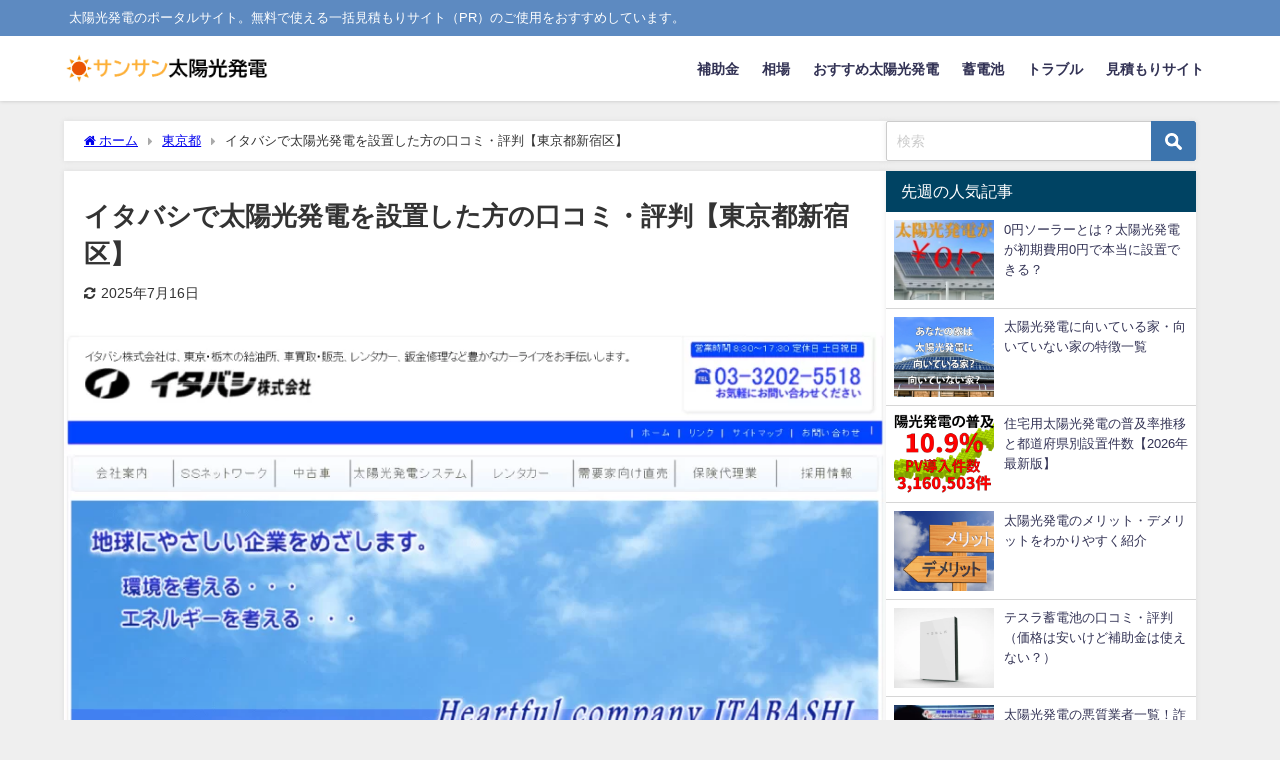

--- FILE ---
content_type: text/html; charset=UTF-8
request_url: https://solar-generation.net/archives/7354
body_size: 25323
content:
<!DOCTYPE html>
<html lang="ja">
<head>
<meta charset="utf-8">
<meta http-equiv="X-UA-Compatible" content="IE=edge">
<meta name="viewport" content="width=device-width, initial-scale=1"/>
<title>イタバシで太陽光発電を設置した方の口コミ・評判【東京都新宿区】</title>
<meta name="description" content="イタバシの口コミ・評判を集めました。良い口コミ・悪い口コミありますので参考にどうぞ。">
<meta name="thumbnail" content="https://solar-generation.net/wp-content/uploads/2016/04/itabashi-min-150x150.png"/>
<meta property="og:locale" content="ja_JP"/>
<meta property="og:title" content="イタバシで太陽光発電を設置した方の口コミ・評判【東京都新宿区】"/>
<meta property="og:description" content="イタバシの口コミ・評判を集めました。良い口コミ・悪い口コミありますので参考にどうぞ。"/>
<meta property="og:type" content="article"/>
<meta property="og:url" content="https://solar-generation.net/archives/7354"/>
<meta property="og:image" content="https://solar-generation.net/wp-content/uploads/2016/04/itabashi-min.png"/>
<meta property="og:site_name" content="太陽光発電業者一覧【47都道府県網羅】サンサン太陽光発電"/>
<meta name="twitter:card" content="summary_large_image"/>
<meta name="twitter:title" content="イタバシで太陽光発電を設置した方の口コミ・評判【東京都新宿区】"/>
<meta name="twitter:url" content="https://solar-generation.net/archives/7354"/>
<meta name="twitter:description" content="イタバシの口コミ・評判を集めました。良い口コミ・悪い口コミありますので参考にどうぞ。"/>
<meta name="twitter:image" content="https://solar-generation.net/wp-content/uploads/2016/04/itabashi-min.png"/>
<link rel="canonical" href="https://solar-generation.net/archives/7354">
<link rel="shortcut icon" href="https://solar-generation.net/wp-content/uploads/2025/12/solar01-logo.png">
<!--[if IE]><link rel="shortcut icon" href="https://solar-generation.net/wp-content/uploads/2025/12/favicon.ico"><![endif]-->
<link rel="apple-touch-icon" href="https://solar-generation.net/wp-content/uploads/2025/12/solar03-logo.png"/>
<meta name='robots' content='max-image-preview'/>
<style>img:is([sizes="auto" i], [sizes^="auto," i]){contain-intrinsic-size:3000px 1500px}</style>
<script data-cfasync="false" data-pagespeed-no-defer>var gtm4wp_datalayer_name="dataLayer";
var dataLayer=dataLayer||[];</script>
<link rel='dns-prefetch' href='//cdnjs.cloudflare.com'/>
<link rel="alternate" type="application/rss+xml" title="太陽光発電業者一覧【47都道府県網羅】サンサン太陽光発電 &raquo; フィード" href="https://solar-generation.net/feed"/>
<link rel="alternate" type="application/rss+xml" title="太陽光発電業者一覧【47都道府県網羅】サンサン太陽光発電 &raquo; コメントフィード" href="https://solar-generation.net/comments/feed"/>
<link rel='stylesheet' href='//solar-generation.net/wp-content/cache/wpfc-minified/kyn8fm81/6hs3o.css' media='all'>
<style id='global-styles-inline-css'>:root{--wp--preset--aspect-ratio--square:1;--wp--preset--aspect-ratio--4-3:4/3;--wp--preset--aspect-ratio--3-4:3/4;--wp--preset--aspect-ratio--3-2:3/2;--wp--preset--aspect-ratio--2-3:2/3;--wp--preset--aspect-ratio--16-9:16/9;--wp--preset--aspect-ratio--9-16:9/16;--wp--preset--color--black:#000000;--wp--preset--color--cyan-bluish-gray:#abb8c3;--wp--preset--color--white:#ffffff;--wp--preset--color--pale-pink:#f78da7;--wp--preset--color--vivid-red:#cf2e2e;--wp--preset--color--luminous-vivid-orange:#ff6900;--wp--preset--color--luminous-vivid-amber:#fcb900;--wp--preset--color--light-green-cyan:#7bdcb5;--wp--preset--color--vivid-green-cyan:#00d084;--wp--preset--color--pale-cyan-blue:#8ed1fc;--wp--preset--color--vivid-cyan-blue:#0693e3;--wp--preset--color--vivid-purple:#9b51e0;--wp--preset--color--light-blue:#70b8f1;--wp--preset--color--light-red:#ff8178;--wp--preset--color--light-green:#2ac113;--wp--preset--color--light-yellow:#ffe822;--wp--preset--color--light-orange:#ffa30d;--wp--preset--color--blue:#00f;--wp--preset--color--red:#f00;--wp--preset--color--purple:#674970;--wp--preset--color--gray:#ccc;--wp--preset--gradient--vivid-cyan-blue-to-vivid-purple:linear-gradient(135deg,rgba(6,147,227,1) 0%,rgb(155,81,224) 100%);--wp--preset--gradient--light-green-cyan-to-vivid-green-cyan:linear-gradient(135deg,rgb(122,220,180) 0%,rgb(0,208,130) 100%);--wp--preset--gradient--luminous-vivid-amber-to-luminous-vivid-orange:linear-gradient(135deg,rgba(252,185,0,1) 0%,rgba(255,105,0,1) 100%);--wp--preset--gradient--luminous-vivid-orange-to-vivid-red:linear-gradient(135deg,rgba(255,105,0,1) 0%,rgb(207,46,46) 100%);--wp--preset--gradient--very-light-gray-to-cyan-bluish-gray:linear-gradient(135deg,rgb(238,238,238) 0%,rgb(169,184,195) 100%);--wp--preset--gradient--cool-to-warm-spectrum:linear-gradient(135deg,rgb(74,234,220) 0%,rgb(151,120,209) 20%,rgb(207,42,186) 40%,rgb(238,44,130) 60%,rgb(251,105,98) 80%,rgb(254,248,76) 100%);--wp--preset--gradient--blush-light-purple:linear-gradient(135deg,rgb(255,206,236) 0%,rgb(152,150,240) 100%);--wp--preset--gradient--blush-bordeaux:linear-gradient(135deg,rgb(254,205,165) 0%,rgb(254,45,45) 50%,rgb(107,0,62) 100%);--wp--preset--gradient--luminous-dusk:linear-gradient(135deg,rgb(255,203,112) 0%,rgb(199,81,192) 50%,rgb(65,88,208) 100%);--wp--preset--gradient--pale-ocean:linear-gradient(135deg,rgb(255,245,203) 0%,rgb(182,227,212) 50%,rgb(51,167,181) 100%);--wp--preset--gradient--electric-grass:linear-gradient(135deg,rgb(202,248,128) 0%,rgb(113,206,126) 100%);--wp--preset--gradient--midnight:linear-gradient(135deg,rgb(2,3,129) 0%,rgb(40,116,252) 100%);--wp--preset--font-size--small:.8em;--wp--preset--font-size--medium:1em;--wp--preset--font-size--large:1.2em;--wp--preset--font-size--x-large:42px;--wp--preset--font-size--xlarge:1.5em;--wp--preset--font-size--xxlarge:2em;--wp--preset--spacing--20:0.44rem;--wp--preset--spacing--30:0.67rem;--wp--preset--spacing--40:1rem;--wp--preset--spacing--50:1.5rem;--wp--preset--spacing--60:2.25rem;--wp--preset--spacing--70:3.38rem;--wp--preset--spacing--80:5.06rem;--wp--preset--shadow--natural:6px 6px 9px rgba(0, 0, 0, 0.2);--wp--preset--shadow--deep:12px 12px 50px rgba(0, 0, 0, 0.4);--wp--preset--shadow--sharp:6px 6px 0px rgba(0, 0, 0, 0.2);--wp--preset--shadow--outlined:6px 6px 0px -3px rgba(255, 255, 255, 1), 6px 6px rgba(0, 0, 0, 1);--wp--preset--shadow--crisp:6px 6px 0px rgba(0, 0, 0, 1);--wp--custom--spacing--small:max(1.25rem, 5vw);--wp--custom--spacing--medium:clamp(2rem, 8vw, calc(4 * var(--wp--style--block-gap)));--wp--custom--spacing--large:clamp(4rem, 10vw, 8rem);--wp--custom--spacing--outer:var(--wp--custom--spacing--small, 1.25rem);--wp--custom--typography--font-size--huge:clamp(2.25rem, 4vw, 2.75rem);--wp--custom--typography--font-size--gigantic:clamp(2.75rem, 6vw, 3.25rem);--wp--custom--typography--font-size--colossal:clamp(3.25rem, 8vw, 6.25rem);--wp--custom--typography--line-height--tiny:1.15;--wp--custom--typography--line-height--small:1.2;--wp--custom--typography--line-height--medium:1.4;--wp--custom--typography--line-height--normal:1.6;}:root{--wp--style--global--content-size:769px;--wp--style--global--wide-size:1240px;}:where(body){margin:0;}.wp-site-blocks > .alignleft{float:left;margin-right:2em;}.wp-site-blocks > .alignright{float:right;margin-left:2em;}.wp-site-blocks > .aligncenter{justify-content:center;margin-left:auto;margin-right:auto;}:where(.wp-site-blocks) > *{margin-block-start:1.5em;margin-block-end:0;}:where(.wp-site-blocks) > :first-child{margin-block-start:0;}:where(.wp-site-blocks) > :last-child{margin-block-end:0;}:root{--wp--style--block-gap:1.5em;}:root :where(.is-layout-flow) > :first-child{margin-block-start:0;}:root :where(.is-layout-flow) > :last-child{margin-block-end:0;}:root :where(.is-layout-flow) > *{margin-block-start:1.5em;margin-block-end:0;}:root :where(.is-layout-constrained) > :first-child{margin-block-start:0;}:root :where(.is-layout-constrained) > :last-child{margin-block-end:0;}:root :where(.is-layout-constrained) > *{margin-block-start:1.5em;margin-block-end:0;}:root :where(.is-layout-flex){gap:1.5em;}:root :where(.is-layout-grid){gap:1.5em;}.is-layout-flow > .alignleft{float:left;margin-inline-start:0;margin-inline-end:2em;}.is-layout-flow > .alignright{float:right;margin-inline-start:2em;margin-inline-end:0;}.is-layout-flow > .aligncenter{margin-left:auto !important;margin-right:auto !important;}.is-layout-constrained > .alignleft{float:left;margin-inline-start:0;margin-inline-end:2em;}.is-layout-constrained > .alignright{float:right;margin-inline-start:2em;margin-inline-end:0;}.is-layout-constrained > .aligncenter{margin-left:auto !important;margin-right:auto !important;}.is-layout-constrained > :where(:not(.alignleft):not(.alignright):not(.alignfull)){max-width:var(--wp--style--global--content-size);margin-left:auto !important;margin-right:auto !important;}.is-layout-constrained > .alignwide{max-width:var(--wp--style--global--wide-size);}body .is-layout-flex{display:flex;}.is-layout-flex{flex-wrap:wrap;align-items:center;}.is-layout-flex > :is(*, div){margin:0;}body .is-layout-grid{display:grid;}.is-layout-grid > :is(*, div){margin:0;}body{padding-top:0px;padding-right:0px;padding-bottom:0px;padding-left:0px;}:root :where(.wp-element-button, .wp-block-button__link){background-color:#32373c;border-width:0;color:#fff;font-family:inherit;font-size:inherit;line-height:inherit;padding:calc(0.667em + 2px) calc(1.333em + 2px);text-decoration:none;}.has-black-color{color:var(--wp--preset--color--black) !important;}.has-cyan-bluish-gray-color{color:var(--wp--preset--color--cyan-bluish-gray) !important;}.has-white-color{color:var(--wp--preset--color--white) !important;}.has-pale-pink-color{color:var(--wp--preset--color--pale-pink) !important;}.has-vivid-red-color{color:var(--wp--preset--color--vivid-red) !important;}.has-luminous-vivid-orange-color{color:var(--wp--preset--color--luminous-vivid-orange) !important;}.has-luminous-vivid-amber-color{color:var(--wp--preset--color--luminous-vivid-amber) !important;}.has-light-green-cyan-color{color:var(--wp--preset--color--light-green-cyan) !important;}.has-vivid-green-cyan-color{color:var(--wp--preset--color--vivid-green-cyan) !important;}.has-pale-cyan-blue-color{color:var(--wp--preset--color--pale-cyan-blue) !important;}.has-vivid-cyan-blue-color{color:var(--wp--preset--color--vivid-cyan-blue) !important;}.has-vivid-purple-color{color:var(--wp--preset--color--vivid-purple) !important;}.has-light-blue-color{color:var(--wp--preset--color--light-blue) !important;}.has-light-red-color{color:var(--wp--preset--color--light-red) !important;}.has-light-green-color{color:var(--wp--preset--color--light-green) !important;}.has-light-yellow-color{color:var(--wp--preset--color--light-yellow) !important;}.has-light-orange-color{color:var(--wp--preset--color--light-orange) !important;}.has-blue-color{color:var(--wp--preset--color--blue) !important;}.has-red-color{color:var(--wp--preset--color--red) !important;}.has-purple-color{color:var(--wp--preset--color--purple) !important;}.has-gray-color{color:var(--wp--preset--color--gray) !important;}.has-black-background-color{background-color:var(--wp--preset--color--black) !important;}.has-cyan-bluish-gray-background-color{background-color:var(--wp--preset--color--cyan-bluish-gray) !important;}.has-white-background-color{background-color:var(--wp--preset--color--white) !important;}.has-pale-pink-background-color{background-color:var(--wp--preset--color--pale-pink) !important;}.has-vivid-red-background-color{background-color:var(--wp--preset--color--vivid-red) !important;}.has-luminous-vivid-orange-background-color{background-color:var(--wp--preset--color--luminous-vivid-orange) !important;}.has-luminous-vivid-amber-background-color{background-color:var(--wp--preset--color--luminous-vivid-amber) !important;}.has-light-green-cyan-background-color{background-color:var(--wp--preset--color--light-green-cyan) !important;}.has-vivid-green-cyan-background-color{background-color:var(--wp--preset--color--vivid-green-cyan) !important;}.has-pale-cyan-blue-background-color{background-color:var(--wp--preset--color--pale-cyan-blue) !important;}.has-vivid-cyan-blue-background-color{background-color:var(--wp--preset--color--vivid-cyan-blue) !important;}.has-vivid-purple-background-color{background-color:var(--wp--preset--color--vivid-purple) !important;}.has-light-blue-background-color{background-color:var(--wp--preset--color--light-blue) !important;}.has-light-red-background-color{background-color:var(--wp--preset--color--light-red) !important;}.has-light-green-background-color{background-color:var(--wp--preset--color--light-green) !important;}.has-light-yellow-background-color{background-color:var(--wp--preset--color--light-yellow) !important;}.has-light-orange-background-color{background-color:var(--wp--preset--color--light-orange) !important;}.has-blue-background-color{background-color:var(--wp--preset--color--blue) !important;}.has-red-background-color{background-color:var(--wp--preset--color--red) !important;}.has-purple-background-color{background-color:var(--wp--preset--color--purple) !important;}.has-gray-background-color{background-color:var(--wp--preset--color--gray) !important;}.has-black-border-color{border-color:var(--wp--preset--color--black) !important;}.has-cyan-bluish-gray-border-color{border-color:var(--wp--preset--color--cyan-bluish-gray) !important;}.has-white-border-color{border-color:var(--wp--preset--color--white) !important;}.has-pale-pink-border-color{border-color:var(--wp--preset--color--pale-pink) !important;}.has-vivid-red-border-color{border-color:var(--wp--preset--color--vivid-red) !important;}.has-luminous-vivid-orange-border-color{border-color:var(--wp--preset--color--luminous-vivid-orange) !important;}.has-luminous-vivid-amber-border-color{border-color:var(--wp--preset--color--luminous-vivid-amber) !important;}.has-light-green-cyan-border-color{border-color:var(--wp--preset--color--light-green-cyan) !important;}.has-vivid-green-cyan-border-color{border-color:var(--wp--preset--color--vivid-green-cyan) !important;}.has-pale-cyan-blue-border-color{border-color:var(--wp--preset--color--pale-cyan-blue) !important;}.has-vivid-cyan-blue-border-color{border-color:var(--wp--preset--color--vivid-cyan-blue) !important;}.has-vivid-purple-border-color{border-color:var(--wp--preset--color--vivid-purple) !important;}.has-light-blue-border-color{border-color:var(--wp--preset--color--light-blue) !important;}.has-light-red-border-color{border-color:var(--wp--preset--color--light-red) !important;}.has-light-green-border-color{border-color:var(--wp--preset--color--light-green) !important;}.has-light-yellow-border-color{border-color:var(--wp--preset--color--light-yellow) !important;}.has-light-orange-border-color{border-color:var(--wp--preset--color--light-orange) !important;}.has-blue-border-color{border-color:var(--wp--preset--color--blue) !important;}.has-red-border-color{border-color:var(--wp--preset--color--red) !important;}.has-purple-border-color{border-color:var(--wp--preset--color--purple) !important;}.has-gray-border-color{border-color:var(--wp--preset--color--gray) !important;}.has-vivid-cyan-blue-to-vivid-purple-gradient-background{background:var(--wp--preset--gradient--vivid-cyan-blue-to-vivid-purple) !important;}.has-light-green-cyan-to-vivid-green-cyan-gradient-background{background:var(--wp--preset--gradient--light-green-cyan-to-vivid-green-cyan) !important;}.has-luminous-vivid-amber-to-luminous-vivid-orange-gradient-background{background:var(--wp--preset--gradient--luminous-vivid-amber-to-luminous-vivid-orange) !important;}.has-luminous-vivid-orange-to-vivid-red-gradient-background{background:var(--wp--preset--gradient--luminous-vivid-orange-to-vivid-red) !important;}.has-very-light-gray-to-cyan-bluish-gray-gradient-background{background:var(--wp--preset--gradient--very-light-gray-to-cyan-bluish-gray) !important;}.has-cool-to-warm-spectrum-gradient-background{background:var(--wp--preset--gradient--cool-to-warm-spectrum) !important;}.has-blush-light-purple-gradient-background{background:var(--wp--preset--gradient--blush-light-purple) !important;}.has-blush-bordeaux-gradient-background{background:var(--wp--preset--gradient--blush-bordeaux) !important;}.has-luminous-dusk-gradient-background{background:var(--wp--preset--gradient--luminous-dusk) !important;}.has-pale-ocean-gradient-background{background:var(--wp--preset--gradient--pale-ocean) !important;}.has-electric-grass-gradient-background{background:var(--wp--preset--gradient--electric-grass) !important;}.has-midnight-gradient-background{background:var(--wp--preset--gradient--midnight) !important;}.has-small-font-size{font-size:var(--wp--preset--font-size--small) !important;}.has-medium-font-size{font-size:var(--wp--preset--font-size--medium) !important;}.has-large-font-size{font-size:var(--wp--preset--font-size--large) !important;}.has-x-large-font-size{font-size:var(--wp--preset--font-size--x-large) !important;}.has-xlarge-font-size{font-size:var(--wp--preset--font-size--xlarge) !important;}.has-xxlarge-font-size{font-size:var(--wp--preset--font-size--xxlarge) !important;}:root :where(.wp-block-pullquote){font-size:1.5em;line-height:1.6;}:root :where(.wp-block-group-is-layout-flow) > :first-child{margin-block-start:0;}:root :where(.wp-block-group-is-layout-flow) > :last-child{margin-block-end:0;}:root :where(.wp-block-group-is-layout-flow) > *{margin-block-start:0;margin-block-end:0;}:root :where(.wp-block-group-is-layout-constrained) > :first-child{margin-block-start:0;}:root :where(.wp-block-group-is-layout-constrained) > :last-child{margin-block-end:0;}:root :where(.wp-block-group-is-layout-constrained) > *{margin-block-start:0;margin-block-end:0;}:root :where(.wp-block-group-is-layout-flex){gap:0;}:root :where(.wp-block-group-is-layout-grid){gap:0;}</style>
<style>body .extendedwopts-show{display:none;}
body .widgetopts-hide_title .widget-title{display:none;}
body .extendedwopts-md-right{text-align:right;}
body .extendedwopts-md-left{text-align:left;}
body .extendedwopts-md-center{text-align:center;}
body .extendedwopts-md-justify{text-align:justify;}
@media screen and (min-width:1181px){
body .extendedwopts-hide.extendedwopts-desktop{display:none !important;}
body .extendedwopts-show.extendedwopts-desktop{display:block;}
body .widget.clearfix-desktop{clear:both;}
}
@media screen and (max-width: 1024px) and (orientation: Portrait) {
body .extendedwopts-hide.extendedwopts-tablet{display:none !important;}
body .extendedwopts-show.extendedwopts-tablet{display:block;}
body .widget.clearfix-desktop{clear:none;}
body .widget.clearfix-tablet{clear:both;}
}
@media screen and (max-width: 1180px) and (orientation: landscape) {
body .extendedwopts-hide.extendedwopts-tablet{display:none !important;}
body .extendedwopts-show.extendedwopts-tablet{display:block;}
body .widget.clearfix-desktop{clear:none;}
body .widget.clearfix-tablet{clear:both;}
}
@media screen and (max-width: 767px) and (orientation: Portrait) {
body .extendedwopts-hide.extendedwopts-tablet:not(.extendedwopts-mobile){display:block !important;}
body .extendedwopts-show.extendedwopts-tablet:not(.extendedwopts-mobile){display:none !important;}
body .extendedwopts-hide.extendedwopts-mobile{display:none !important;}
body .extendedwopts-show.extendedwopts-mobile{display:block;}
body .widget.clearfix-desktop, body .widget.clearfix-tablet{clear:none;}
body .widget.clearfix-mobile{clear:both;}
}
@media screen and (max-width: 991px) and (orientation: landscape) {
body .extendedwopts-hide.extendedwopts-tablet:not(.extendedwopts-mobile){display:block !important;}
body .extendedwopts-show.extendedwopts-tablet:not(.extendedwopts-mobile){display:none !important;}
body .extendedwopts-hide.extendedwopts-mobile{display:none !important;}
body .extendedwopts-show.extendedwopts-mobile{display:block;}
body .widget.clearfix-desktop, body .widget.clearfix-tablet{clear:none;}
body .widget.clearfix-mobile{clear:both;}
}
.panel-cell-style:after{content:"";display:block;clear:both;position:relative;}</style>
<link rel='stylesheet' href='//solar-generation.net/wp-content/cache/wpfc-minified/epbtc47/6hs3o.css' media='all'>
<style></style>
<style>@charset "UTF-8";
.ahm-content-end-marker{all:initial;display:block;height:0;width:100%;}
.ahm-heatmap-container{position:fixed;top:0;left:0;right:0;bottom:0;z-index:9999;font-family:Arial, sans-serif;font-size:30px;font-weight:bold;text-shadow:1px 1px 1px #fff, 1px -1px 1px #fff, -1px -1px 1px #fff, -1px 1px 1px #fff;color:#000;background-color:rgba(0, 0, 0, 0.2);overflow:hidden;-moz-user-select:none;-webkit-user-select:none;-ms-user-select:none;-user-select:none;cursor:default;pointer-events:none;}
.ahm-heatmap-flow{position:relative;}
.ahm-heatmap-container .height-40px{display:flex;align-items:center;justify-content:center;height:40px;width:100%;}
.ahm-heatmap-container .count-bar{font-size:12px;position:absolute;right:0;min-width:48px;height:40px;text-align:center;line-height:40px;background:#ef96;}
.ahm-nav .nav-tab-disabled{opacity:0.64;pointer-events:none;}
.ahm-nav .nav-tab{display:flex;flex-flow:row nowrap;align-items:center;}
.ahm-nav .nav-tab .dashicons{position:relative;top:1px;}
.ahm-nav .nav-tab-active, .ahm-nav .nav-tab-active:hover, .ahm-nav .nav-tab-active:focus{background:#fff;}
.ahm-footer{font-weight:bold;font-size:larger;text-align:right;color:#aaa;text-shadow:1px 1px 1px #fff;}
#ahm-description{border:1px solid #ccc;border-radius:0.5em;padding:0.5em 1em 0;margin:0.5em 0;width:100%;box-sizing:border-box;}
#ahm-description legend{font-weight:bold;}
#ahm-description img{max-width:100%;}
#ahm-description .outer{width:100%;overflow:hidden;}
#ahm-description .inner{display:flex;width:300%;flex-flow:row nowrap;position:relative;}
#ahm-description .description{width:100%;}
#ahm-description.click-heatmap .inner{left:0;}
#ahm-description.breakaway-heatmap .inner{left:-100%;}
#ahm-description.attention-heatmap .inner{left:-200%;}
#ahm-view-form .wp-list-table thead a .dashicons,
#ahm-view-form .wp-list-table tfoot a .dashicons{position:relative;top:1px;}
#ahm-view-form .wp-list-table .sorting-indicator{display:inline-block;}
#ahm-view-form .wp-list-table thead,
#ahm-view-form .wp-list-table tfoot{white-space:nowrap;}
#ahm-view-form .wp-list-table th.sortable:not(.column-page) a span,
#ahm-view-form .wp-list-table th.sorted:not(.column-page) a span{float:unset;}
#ahm-view-form .wp-list-table .column-page{word-break:break-all;}
#ahm-view-form .wp-list-table .click_pc,
#ahm-view-form .wp-list-table .breakaway_pc,
#ahm-view-form .wp-list-table .attention_pc,
#ahm-view-form .wp-list-table .click_mobile,
#ahm-view-form .wp-list-table .breakaway_mobile,
#ahm-view-form .wp-list-table .attention_mobile{white-space:nowrap;text-align:right;}
#ahm-view-form .wp-list-table .ahm-cell{display:inline-block;width:100%;text-align:right;font-variant-numeric:tabular-nums;cursor:pointer;white-space:nowrap;-ms-user-select:none;-moz-user-select:-moz-none;-khtml-user-select:none;-webkit-user-select:none;user-select:none;}
#ahm-view-form .wp-list-table .ahm-cell-blank,
#ahm-unread-form .wp-list-table .ahm-cell-blank{color:#ccc;cursor:default;-ms-user-select:none;-moz-user-select:-moz-none;-khtml-user-select:none;-webkit-user-select:none;user-select:none;display:inline-block;text-align:center;min-width:57px;}
#ahm-view-form .wp-list-table .ahm-cell:not(:hover):not(:active):not(:focus){color:#555;}
#ahm-view-form .wp-list-table .ahm-cell .dashicons{vertical-align:text-bottom;position:relative;top:2px;}
#ahm-view-form .wp-list-table .ahm-cell:not(:hover):not(:active):not(:focus) .dashicons{visibility:hidden;}
@media screen and (max-width:782px){
#ahm-view-form .ahm-footer{visibility:hidden;}
#ahm-view-form .wp-list-table tr:not(.inline-edit-row):not(.no-items) td.column-primary ~ td:not(.check-column){padding-left:50%;}
#ahm-view-form .wp-list-table tr:not(.inline-edit-row):not(.no-items) td:not(.column-primary)::before{width:50%;line-height:2;}
#ahm-view-form .ahm-cell,
#ahm-view-form .ahm-cell-blank{line-height:2;}
#ahm-description ~ .subsubsub{display:none;}
}
#ahm-unread-form .wp-list-table .pc,
#ahm-unread-form .wp-list-table .mobile{white-space:nowrap;min-width:calc(200px + 4.5em);}
#ahm-unread-form .ahm-ratio{line-height:60px;font-size:150%;width:3em;display:inline-block;text-align:right;}
#ahm-unread-form .ahm-ratio::after{content:"%";}
#ahm-unread-form .ahm-ratio.warning{color:#f00;}
#ahm-unread-form .ahm-ratio.normal,
#ahm-unread-form .ahm-ratio.na{color:#ccc;}
#ahm-unread-form .ahm-ratio.na::after{visibility:hidden;}
#ahm-unread-form .ahm-heatmap-databox{display:none;width:192px;padding-right:6px;margin-left:2px;text-align:right;position:relative;}
#ahm-unread-form tr.ahm-show-databox .ahm-heatmap-databox{display:block;}
#ahm-unread-form .ahm-heatmap-databox-column{display:inline-block;min-width:64px;}
#ahm-unread-form .ahm-heatmap-databox-column .dashicons-external{visibility:hidden;}
#ahm-unread-form .ahm-heatmap-databox-column:hover .dashicons-external{visibility:visible;}
.ahm-unread-legend{display:inline-block;width:1.5em;height:1em;border:1px solid rgba(0, 0, 0, 40%);}
#ahm-options-form .ahm-inline-block{display:inline-block;}
#ahm-options-form input[type="range"]{float:left;margin-right:0.5em;}
#ahm-options-form input[type="range"]:not(:disabled){cursor:pointer;}
#ahm-options-form input[type="range"] + span{display:inline-block;}
#ahm-options-form .premium-options{font-size:smaller;font-weight:bold;background:#800080;color:#fff;padding:0.1em 0.3em;border-radius:0.2em;}
#ahm-options-form th .dashicons-editor-help{cursor:pointer;opacity:0.4;}
#ahm-options-form th .ahm-tooltip:focus .dashicons-editor-help,
#ahm-options-form th .ahm-tooltip:hover .dashicons-editor-help{opacity:1;}
#ahm-options-form th .ahm-tooltip > div{display:none;position:absolute;z-index:9999;border-radius:0.25em;border:2px solid rgba(0, 0, 0, 0.4);background:rgba(255, 255, 255, 0.9375);padding:0.25em 1.5em;font-weight:normal;}
div.ahm-unread-list-page{width:100%;border-radius:0.3em;}
div.ahm-unread-list-page-inner{min-height:60px;}
div.ahm-pt{display:flex;flex-flow:row wrap;text-align:center;}
div.ahm-c2{width:50%;}
div.ahm-c6{width:16.6666%;}
div.ahm-unread-list-page-hover{display:none;position:absolute;z-index:9999;border-radius:0.25em;border:2px solid rgba(0, 0, 0, 0.4);background:rgba(255, 255, 255, 0.9375);padding:0.25em 1.5em;font-weight:normal;cursor:auto;}
@media not screen and (max-width: 782px) {
div.ahm-unread-list-page{cursor:pointer;}
div.ahm-unread-list-page:focus, div.ahm-unread-list-page:hover{background-color:rgba(127, 127, 127, 0.125);box-shadow:0 0 0 0.35em rgba(127, 127, 127, 0.125);}
div.ahm-unread-list-page:focus{outline:solid 0.1em rgba(127, 127, 127, 0.5);outline-offset:0.25em;}
div.ahm-unread-list-page:focus div.ahm-unread-list-page-hover, div.ahm-unread-list-page:hover div.ahm-unread-list-page-hover{display:block;}
div.ahm-c2, div.ahm-c6{margin:0.1em 0;}
div.ahm-c2::after{display:block;content:"";width:95%;height:0.125em;margin:0 auto;border-radius:0.1em;background:#ccc;}
}
@media screen and (max-width:782px){
div.ahm-unread-list-page-inner{min-height:unset;}
.is-expanded div.ahm-unread-list-page-hover{position:static;display:block;}
.is-expanded div.ahm-pt{flex-flow:column wrap;height:9em;}
.is-expanded div.ahm-c2{width:unset;height:4.5em;line-height:4.5;}
.is-expanded div.ahm-c2::after{content:"";display:inline-block;float:right;width:0.15em;height:3.7em;margin:0.4em 0;border-radius:0.1em;background:#ccc;}
.is-expanded div.ahm-c6{width:unset;height:1.5em;}
}
#ahm-options-form input[type="radio"] + label > div{padding-left:20px;}
#ahm-options-form th .ahm-tooltip:focus > div,
#ahm-options-form th .ahm-tooltip:hover > div{display:block;}
#ahm-options-form input[type="radio"]:checked + span,
#ahm-options-form input[type="radio"]:checked + label > span:first-child{font-weight:bold;}
#ahm-options-form input[type="text"]{display:block;width:100%;}
#ahm-vs{border-collapse:collapse;table-layout:fixed;}
#ahm-vs td{text-align:center;border-left:1px solid #e5e5e5;border-right:1px solid #e5e5e5;}
#ahm-vs th{text-align:center;font-weight:bold;border-left:1px solid #e5e5e5;border-right:1px solid #e5e5e5;}
#ahm-vs tbody th{text-align:left;}
#ahm-vs th:first-child{width:18em;}
#ahm-vs td:first-child,
#ahm-vs th:first-child{border-left:none;}
#ahm-vs td:last-child,
#ahm-vs th:last-child{border-right:none;}
#ahm-vs .dashicons-no-alt{color:#aaa;}
#ahm-vs .current .dashicons-yes-alt{color:#36f;}
#ahm-vs .current .dashicons-no-alt{color:#f00;}
#ahm-vs .ib{display:inline-block;}</style>
<link rel='stylesheet' href='//solar-generation.net/wp-content/cache/wpfc-minified/e6n1o1ny/6hs3o.css' media='all'>
<style id='site-reviews-inline-css'>:root{--glsr-star-empty:url(https://solar-generation.net/wp-content/plugins/site-reviews/assets/images/stars/default/star-empty.svg);--glsr-star-error:url(https://solar-generation.net/wp-content/plugins/site-reviews/assets/images/stars/default/star-error.svg);--glsr-star-full:url(https://solar-generation.net/wp-content/plugins/site-reviews/assets/images/stars/default/star-full.svg);--glsr-star-half:url(https://solar-generation.net/wp-content/plugins/site-reviews/assets/images/stars/default/star-half.svg)}</style>
<link rel="https://api.w.org/" href="https://solar-generation.net/wp-json/"/><link rel="alternate" title="JSON" type="application/json" href="https://solar-generation.net/wp-json/wp/v2/posts/7354"/><link rel="EditURI" type="application/rsd+xml" title="RSD" href="https://solar-generation.net/xmlrpc.php?rsd"/>
<meta name="generator" content="WordPress 6.7.4"/>
<link rel='shortlink' href='https://solar-generation.net/?p=7354'/>
<link rel="alternate" title="oEmbed (JSON)" type="application/json+oembed" href="https://solar-generation.net/wp-json/oembed/1.0/embed?url=https%3A%2F%2Fsolar-generation.net%2Farchives%2F7354"/>
<link rel="alternate" title="oEmbed (XML)" type="text/xml+oembed" href="https://solar-generation.net/wp-json/oembed/1.0/embed?url=https%3A%2F%2Fsolar-generation.net%2Farchives%2F7354&#038;format=xml"/>
<script data-cfasync="false" data-pagespeed-no-defer>var dataLayer_content={"pagePostType":"post","pagePostType2":"single-post","pageCategory":["tokyo"],"pagePostAuthor":"太陽光発電メーカー比較"};
dataLayer.push(dataLayer_content);</script>
<script data-cfasync="false" data-pagespeed-no-defer>(function(w,d,s,l,i){w[l]=w[l]||[];w[l].push({'gtm.start':
new Date().getTime(),event:'gtm.js'});var f=d.getElementsByTagName(s)[0],
j=d.createElement(s),dl=l!='dataLayer'?'&l='+l:'';j.async=true;j.src=
'//www.googletagmanager.com/gtm.js?id='+i+dl;f.parentNode.insertBefore(j,f);
})(window,document,'script','dataLayer','GTM-PPVX8M5');</script>
<link rel="llms-sitemap" href="https://solar-generation.net/llms.txt"/>
<script type="application/ld+json">{
"@context": "http://schema.org",
"@type": "Corporation",
"name": "株式会社かるかも",
"description": "株式会社かるかも（KarukamoInc.）は神奈川県横浜市にあるインターネットマーケティング会社です。インターネットを使ったメディア事業、広告宣伝事業、WEBサイトの企画・制作・運営事業を展開しています。",
"logo": "https://solar-generation.net/wp-content/uploads/2022/07/logo01.png",
"url": "https://corp.karukamo.info/",
"foundingDate": "2020-12-10",
"address": {
"@type": "PostalAddress",
"streetAddress": "神奈川県横浜市青葉区美しが丘1丁目13番地10吉村ビル107号",
"addressRegion": "神奈川県",
"addressLocality": "横浜市",
"postalCode": "2250002",
"addressCountry": "JP"
}}</script><script type="application/ld+json" class="json-ld">[
{
"@context": "https://schema.org",
"@type": "Article",
"mainEntityOfPage": {
"@type": "WebPage",
"@id": "https://solar-generation.net/archives/7354"
},
"headline": "イタバシで太陽光発電を設置した方の口コミ・評判【東京都新宿区】",
"image": [
"https://solar-generation.net/wp-content/uploads/2016/04/itabashi-min.png",
"https://solar-generation.net/wp-content/uploads/2016/04/itabashi-min-300x169.png",
"https://solar-generation.net/wp-content/uploads/2016/04/itabashi-min-150x150.png"
],
"description": "イタバシの口コミ・評判を集めました。良い口コミ・悪い口コミありますので参考にどうぞ。",
"datePublished": "2016-04-01T14:13:23+09:00",
"dateModified": "2025-07-16T17:11:59+09:00",
"articleSection": [
"東京都"
],
"author": {
"@type": "Person",
"name": "太陽光発電メーカー比較",
"url": "https://solar-generation.net/archives/author/solar"
},
"publisher": {
"@context": "http://schema.org",
"@type": "Organization",
"name": "太陽光発電業者一覧【47都道府県網羅】サンサン太陽光発電",
"description": "太陽光発電のポータルサイト。無料で使える一括見積もりサイト（PR）のご使用をおすすめしています。",
"logo": {
"@type": "ImageObject",
"url": "https://solar-generation.net/wp-content/uploads/2022/07/logo01.png"
}}
}
]</script>
<style>body{background-image:url('');}</style> <style>#onlynav ul ul,#nav_fixed #nav ul ul,.header-logo #nav ul ul{visibility:hidden;opacity:0;transition:.2s ease-in-out;transform:translateY(10px);}#onlynav ul ul ul,#nav_fixed #nav ul ul ul,.header-logo #nav ul ul ul{transform:translateX(-20px) translateY(0);}#onlynav ul li:hover > ul,#nav_fixed #nav ul li:hover > ul,.header-logo #nav ul li:hover > ul{visibility:visible;opacity:1;transform:translateY(0);}#onlynav ul ul li:hover > ul,#nav_fixed #nav ul ul li:hover > ul,.header-logo #nav ul ul li:hover > ul{transform:translateX(0) translateY(0);}</style>        <style>.catpage_content_wrap .catpage_inner_content{width:100%;float:none;}</style>
<style>body{background-color:#efefef;color:#333333;}:where(a){color:#333355;}:where(a):hover{color:#6495ED}:where(.content){color:#000;}:where(.content) a{color:#6f97bc;}:where(.content) a:hover{color:#6495ED;}.header-wrap,#header ul.sub-menu, #header ul.children,#scrollnav,.description_sp{background:#ffffff;color:#333333}.header-wrap a,#scrollnav a,div.logo_title{color:#333355;}.header-wrap a:hover,div.logo_title:hover{color:#6495ED}.drawer-nav-btn span{background-color:#333355;}.drawer-nav-btn:before,.drawer-nav-btn:after{border-color:#333355;}#scrollnav ul li a{background:rgba(255,255,255,.8);color:#505050}.header_small_menu{background:#5d8ac1;color:#fff}.header_small_menu a{color:#fff}.header_small_menu a:hover{color:#6495ED}#nav_fixed.fixed, #nav_fixed #nav ul ul{background:#ffffff;color:#333333}#nav_fixed.fixed a,#nav_fixed .logo_title{color:#333355}#nav_fixed.fixed a:hover{color:#6495ED}#nav_fixed .drawer-nav-btn:before,#nav_fixed .drawer-nav-btn:after{border-color:#333355;}#nav_fixed .drawer-nav-btn span{background-color:#333355;}#onlynav{background:#fff;color:#333}#onlynav ul li a{color:#333}#onlynav ul ul.sub-menu{background:#fff}#onlynav div > ul > li > a:before{border-color:#333}#onlynav ul > li:hover > a:hover,#onlynav ul>li:hover>a,#onlynav ul>li:hover li:hover>a,#onlynav ul li:hover ul li ul li:hover > a{background:#5d8ac1;color:#fff}#onlynav ul li ul li ul:before{border-left-color:#fff}#onlynav ul li:last-child ul li ul:before{border-right-color:#fff}#bigfooter{background:#fff;color:#333333}#bigfooter a{color:#333355}#bigfooter a:hover{color:#6495ED}#footer{background:#fff;color:#999}#footer a{color:#333355}#footer a:hover{color:#6495ED}#sidebar .widget{background:#fff;color:#333;}#sidebar .widget a{color:#333355;}#sidebar .widget a:hover{color:#6495ED;}.post-box-contents,#main-wrap #pickup_posts_container img,.hentry, #single-main .post-sub,.navigation,.single_thumbnail,.in_loop,#breadcrumb,.pickup-cat-list,.maintop-widget, .mainbottom-widget,#share_plz,.sticky-post-box,.catpage_content_wrap,.cat-post-main{background:#fff;}.post-box{border-color:#eee;}.drawer_content_title,.searchbox_content_title{background:#eee;color:#333;}.drawer-nav,#header_search{background:#fff}.drawer-nav,.drawer-nav a,#header_search,#header_search a{color:#000}#footer_sticky_menu{background:#ffb63f}.footermenu_col{background:#ffb63f;color:#ffffff;}a.page-numbers{background:#afafaf;color:#fff;}.pagination .current{background:#607d8b;color:#fff;}</style><style>@media screen and (min-width:1201px){#main-wrap,.header-wrap .header-logo,.header_small_content,.bigfooter_wrap,.footer_content,.container_top_widget,.container_bottom_widget{width:90%;}}@media screen and (max-width:1200px){ #main-wrap,.header-wrap .header-logo, .header_small_content, .bigfooter_wrap,.footer_content, .container_top_widget, .container_bottom_widget{width:96%;}}@media screen and (max-width:768px){#main-wrap,.header-wrap .header-logo,.header_small_content,.bigfooter_wrap,.footer_content,.container_top_widget,.container_bottom_widget{width:100%;}}@media screen and (min-width:960px){#sidebar {width:310px;}}#pickup_posts_container li > a,.post-box-thumbnail__wrap::before{padding-top:56.25%;}</style><style>@media screen and (min-width:1201px){#main-wrap{width:90%;}}@media screen and (max-width:1200px){ #main-wrap{width:96%;}}</style><style id="diver-custom-heading-css">.content h2:where(:not([class])),:where(.is-editor-blocks) :where(.content) h2:not(.sc_heading){color:#000000;background-color:#000000;text-align:left;border-top:2px solid #000000;border-bottom:2px solid #000000;background:transparent;padding-left:0px;padding-right:0px;}.content h3:where(:not([class])),:where(.is-editor-blocks) :where(.content) h3:not(.sc_heading){color:#000;background-color:#000;text-align:left;border-bottom:2px solid #000;background:transparent;padding-left:0px;padding-right:0px;}.content h4:where(:not([class])),:where(.is-editor-blocks) :where(.content) h4:not(.sc_heading){color:#000;background-color:#000;text-align:left;background:transparent;display:flex;align-items:center;padding:0px;}.content h4:where(:not([class])):before,:where(.is-editor-blocks) :where(.content) h4:not(.sc_heading):before{content:"";width:.6em;height:.6em;margin-right:.6em;background-color:#000;transform:rotate(45deg);}.content h5:where(:not([class])),:where(.is-editor-blocks) :where(.content) h5:not(.sc_heading){color:#000;}</style>		<style id="wp-custom-css">.glsr-review-title{
border-top:1px solid #333;
border-bottom:1px solid #333;padding:10px;}
.sol{font-size:20px;font-weight:bold;text-align:center;color:#ff0000;margin-top:20px;line-height:0px;}
.btn-1{background-color:#228b22;
color:#fff;
font-size:24px;font-weight:bold;border-radius:4px;max-width:100%;padding:10px;text-align:center;line-height:1.4;transition:all .2s ease;opacity:0.8;margin:0.5em auto;}
.btn-1:hover{background-color:#006400;box-shadow:none;transform:translateY(2px);}
.btn-1 a{text-decoration:none !important;color:#fff !important;display:block;margin:0;padding:0.5em;}
.btn-1 > img{float:left;}
.btn-1::after{content:'';clear:left;}
.kaw{border-bottom:solid 3px #0034CC;font-size:22px;font-weight:bold;text-align:center;color:#ff0000;margin-bottom:20px;}
.bak{background-color:#FEFDD7;padding:20px;}
.box27{position:relative;margin:2em 0;padding:0.5em 1em;border:solid 3px #62c1ce;}
.box27 .box-title{position:absolute;display:inline-block;top:-27px;left:-3px;padding:0 9px;height:25px;line-height:25px;font-size:17px;background:#62c1ce;color:#ffffff;font-weight:bold;border-radius:5px 5px 0 0;}
.box27 p{margin:0;padding:0;}
.scroll{overflow:auto;　　　　
white-space:nowrap;　　
}
.scroll::-webkit-scrollbar{　　
height:5px;}
.scroll::-webkit-scrollbar-track{　　
background:#F1F1F1;}
.scroll::-webkit-scrollbar-thumb{　　
background:#BCBCBC;}
.container{font-family:"Yu Gothic", YuGothic, Verdana, 'Hiragino Kaku Gothic ProN','Hiragino Kaku Gothic Pro', 'ヒラギノ角ゴ Pro W3', 'メイリオ', Meiryo, sans-serif;text-align:center;padding-top:40px;}
.btn-open{display:inline-block;width:180px;height:50px;text-align:center;background-color:#9ec34b;font-size:16px;line-height:52px;color:#FFF;text-decoration:none;font-weight:bold;border:2px solid #9ec34b;position:relative;overflow:hidden;z-index:1;}
.btn-open:after{width:100%;height:0;content:"";position:absolute;top:50%;left:50%;background:#FFF;opacity:0;transform:translateX(-50%) translateY(-50%) rotate(45deg);transition:.2s;z-index:-1;}
.btn-open:hover{color:#9ec34b;}
.btn-open:hover:after{height:240%;opacity:1;}
.btn-open:active:after{height:340%;opacity:1;}
.wrap-post-title{text-align:center;}
@media(max-width:767px){
.textwidget{padding:10px;font-weight:10em;}
}
@media(min-width:769px){
.textwidget{font-weight:10em;}
}
.scroll{box-sizing:border-box;border-right:1px solid #4f4d47;overflow-x:scroll;-webkit-overflow-scrolling:touch;}
@media(max-width:767px){
.textwidget{padding:10px;font-weight:10em;}
}
@media(min-width:769px){
.textwidget{font-weight:10em;}
}
i.fa.fa-arrow-circle-right{display:none;}
.textwidget a{text-decoration:underline;}
.demo01 th{width:30%;text-align:left;}
@media only screen and (max-width:480px){
.demo01 th, .demo01 td{width:100%;display:block;border-top:none;}
.demo01 tr:first-child th{border-top:1px solid #ddd;}
}
.wrap-post-title{text-align:center;}
@media(max-width:768px){
#footer_sticky_menu .footermenu_title{font-size:18px;font-weight:bold;}
.footermenu_col{background:#F3A618;color:#fff;}
}
@media(min-width:658px){
.ad-box{display:inline-block;width:100%;margin-bottom:20px;}
.add-box{display:inline-block;width:100%;}
.ad-text{background:#FDF5E6;padding:20px;height:70px;}
.up{float:left;margin:0;}
.down{float:left;margin-left:20px;}
}
@media(max-width:657px){
.ad-box{margin-bottom:20px;}
.up{display:block;margin-bottom:0;}
.down{display:block;margin-bottom:0;}
.ad-text{background:#FDF5E6;padding:15px;}
.ad-text .up{padding-bottom:0;}
}
.demo01 th{width:30%;text-align:left;}
@media only screen and (max-width:480px){
.demo01 th, .demo01 td{width:100%;display:block;border-top:none;}
.demo01 tr:first-child th{border-top:1px solid #ddd;}
}
.rank_more_link a{color:#fff;}
.rank_buy_link a{color:#fff;}
h3, .content h3{margin:0 0 .8em;}
ol.sample1{counter-reset:list;list-style-type:none;font:14px/1.6 'arial narrow', sans-serif;padding:1.5em;}
ol.sample1 li{position:relative;line-height:30px;margin:7px 0 10px 30px;padding-left:10px;font-weight:bold;background:#fef6f3;}
ol.sample1 li:before{counter-increment:list;content:counter(list);position:absolute;left:-40px;width:30px;height:30px;text-align:center;color:#fff;background:#F6A38B;top:50%;-moz-transform:translateY(-50%);-webkit-transform:translateY(-50%);-o-transform:translateY(-50%);-ms-transform:translateY(-50%);transform:translateY(-50%);}
ol.sample1 li:after{content:"";display:block;position:absolute;left:-10px;height:0;width:0;border-top:4px solid transparent;border-bottom:4px solid transparent;border-left:7px solid #F6A38B;top:50%;-moz-transform:translateY(-50%);-webkit-transform:translateY(-50%);-o-transform:translateY(-50%);-ms-transform:translateY(-50%);transform:translateY(-50%);}
.glsr-default button.glsr-button{position:relative;display:inline-block;color:#fff;background-color:#2ac113;padding:15px 70px;border-radius:30px;font-size:87.5%;line-height:1;text-align:center;text-decoration:none;border:none;}
.seeems{color:#ff0000;margin-bottom:20px;font-weight:bold;}
.sc_designlist ul li{line-height:2;border-bottom:dotted 2px #cecccd;}
.glsr-default button.glsr-button{position:relative;display:inline-block;color:#fff;background-color:#2ac113;padding:15px 70px;border-radius:30px;font-size:87.5%;line-height:1;text-align:center;text-decoration:none;border:none;}
.sample li{display:inline;margin-right:1em;}
.dat{font-weight:bold;text-align:center;color:#ff0000;margin-bottom:30px;line-height:0px;}
.company-list{display:flex;flex-flow:row wrap;justify-content:flex-start;align-items:flex-start;align-content:flex-start;gap:10px;}
.company-list__item{display:flex;justify-content:center;align-items:center;width:calc((100% - 30px) / 4);padding:10px 10px;border:solid 1px #ddd;text-align:center;margin-bottom:10px;min-height:80px;color:#65971c;font-size:14px;font-size:0.875rem;text-decoration:underline;}
.mb20{margin-bottom:20px !important;}
@media(max-width:736px){
.company-list__item{width:calc((100% - 10px) / 2);min-height:60px;}
}
.single_title01{background:0;padding:10px;border-radius:0;font-size:18px;margin-top:15px;}</style>
<script data-wpfc-render="false">var Wpfcll={s:[],osl:0,scroll:false,i:function(){Wpfcll.ss();window.addEventListener('load',function(){let observer=new MutationObserver(mutationRecords=>{Wpfcll.osl=Wpfcll.s.length;Wpfcll.ss();if(Wpfcll.s.length > Wpfcll.osl){Wpfcll.ls(false);}});observer.observe(document.getElementsByTagName("html")[0],{childList:true,attributes:true,subtree:true,attributeFilter:["src"],attributeOldValue:false,characterDataOldValue:false});Wpfcll.ls(true);});window.addEventListener('scroll',function(){Wpfcll.scroll=true;Wpfcll.ls(false);});window.addEventListener('resize',function(){Wpfcll.scroll=true;Wpfcll.ls(false);});window.addEventListener('click',function(){Wpfcll.scroll=true;Wpfcll.ls(false);});},c:function(e,pageload){var w=document.documentElement.clientHeight || body.clientHeight;var n=0;if(pageload){n=0;}else{n=(w > 800) ? 800:200;n=Wpfcll.scroll ? 800:n;}var er=e.getBoundingClientRect();var t=0;var p=e.parentNode ? e.parentNode:false;if(typeof p.getBoundingClientRect=="undefined"){var pr=false;}else{var pr=p.getBoundingClientRect();}if(er.x==0 && er.y==0){for(var i=0;i < 10;i++){if(p){if(pr.x==0 && pr.y==0){if(p.parentNode){p=p.parentNode;}if(typeof p.getBoundingClientRect=="undefined"){pr=false;}else{pr=p.getBoundingClientRect();}}else{t=pr.top;break;}}};}else{t=er.top;}if(w - t+n > 0){return true;}return false;},r:function(e,pageload){var s=this;var oc,ot;try{oc=e.getAttribute("data-wpfc-original-src");ot=e.getAttribute("data-wpfc-original-srcset");originalsizes=e.getAttribute("data-wpfc-original-sizes");if(s.c(e,pageload)){if(oc || ot){if(e.tagName=="DIV" || e.tagName=="A" || e.tagName=="SPAN"){e.style.backgroundImage="url("+oc+")";e.removeAttribute("data-wpfc-original-src");e.removeAttribute("data-wpfc-original-srcset");e.removeAttribute("onload");}else{if(oc){e.setAttribute('src',oc);}if(ot){e.setAttribute('srcset',ot);}if(originalsizes){e.setAttribute('sizes',originalsizes);}if(e.getAttribute("alt") && e.getAttribute("alt")=="blank"){e.removeAttribute("alt");}e.removeAttribute("data-wpfc-original-src");e.removeAttribute("data-wpfc-original-srcset");e.removeAttribute("data-wpfc-original-sizes");e.removeAttribute("onload");if(e.tagName=="IFRAME"){var y="https://www.youtube.com/embed/";if(navigator.userAgent.match(/\sEdge?\/\d/i)){e.setAttribute('src',e.getAttribute("src").replace(/.+\/templates\/youtube\.html\#/,y));}e.onload=function(){if(typeof window.jQuery !="undefined"){if(jQuery.fn.fitVids){jQuery(e).parent().fitVids({customSelector:"iframe[src]"});}}var s=e.getAttribute("src").match(/templates\/youtube\.html\#(.+)/);if(s){try{var i=e.contentDocument || e.contentWindow;if(i.location.href=="about:blank"){e.setAttribute('src',y+s[1]);}}catch(err){e.setAttribute('src',y+s[1]);}}}}}}else{if(e.tagName=="NOSCRIPT"){if(typeof window.jQuery !="undefined"){if(jQuery(e).attr("data-type")=="wpfc"){e.removeAttribute("data-type");jQuery(e).after(jQuery(e).text());}}}}}}catch(error){console.log(error);console.log("==>",e);}},ss:function(){var i=Array.prototype.slice.call(document.getElementsByTagName("img"));var f=Array.prototype.slice.call(document.getElementsByTagName("iframe"));var d=Array.prototype.slice.call(document.getElementsByTagName("div"));var a=Array.prototype.slice.call(document.getElementsByTagName("a"));var s=Array.prototype.slice.call(document.getElementsByTagName("span"));var n=Array.prototype.slice.call(document.getElementsByTagName("noscript"));this.s=i.concat(f).concat(d).concat(a).concat(s).concat(n);},ls:function(pageload){var s=this;[].forEach.call(s.s,function(e,index){s.r(e,pageload);});}};document.addEventListener('DOMContentLoaded',function(){wpfci();});function wpfci(){Wpfcll.i();}</script>
</head>
<body itemscope="itemscope" itemtype="http://schema.org/WebPage" class="post-template-default single single-post postid-7354 single-format-standard wp-embed-responsive is-editor-blocks l-sidebar-right">
<div id="container">
<div id="header" class="clearfix">
<header class="header-wrap" role="banner" itemscope="itemscope" itemtype="http://schema.org/WPHeader">
<div class="header_small_menu clearfix">
<div class="header_small_content">
<div id="description">太陽光発電のポータルサイト。無料で使える一括見積もりサイト（PR）のご使用をおすすめしています。</div><nav class="header_small_menu_right" role="navigation" itemscope="itemscope" itemtype="http://scheme.org/SiteNavigationElement">
</nav></div></div><div class="header-logo clearfix">
<div class="drawer-nav-btn-wrap"><span class="drawer-nav-btn"><span></span></span></div><div class="header_search"><a href="#header_search" class="header_search_btn" data-lity><div class="header_search_inner"><i class="fa fa-search" aria-hidden="true"></i><div class="header_search_title">SEARCH</div></div></a></div><div id="logo"> <a href="https://solar-generation.net/"> <img src="https://solar-generation.net/wp-content/uploads/2022/07/logo01.png" alt="太陽光発電業者一覧【47都道府県網羅】サンサン太陽光発電" width="250" height="60"> </a></div><nav id="nav" role="navigation" itemscope="itemscope" itemtype="http://scheme.org/SiteNavigationElement">
<div class="menu-%e3%82%b0%e3%83%ad%e3%83%bc%e3%83%90%e3%83%ab%e3%83%a1%e3%83%8b%e3%83%a5%e3%83%bc-container"><ul id="mainnavul" class="menu"><li id="menu-item-82257" class="menu-item menu-item-type-custom menu-item-object-custom menu-item-82257"><a href="https://solar-generation.net/photovoltaic-subsidy">補助金</a></li> <li id="menu-item-82255" class="menu-item menu-item-type-custom menu-item-object-custom menu-item-82255"><a href="https://solar-generation.net/archives/category/solarkakaku">相場</a></li> <li id="menu-item-82256" class="menu-item menu-item-type-custom menu-item-object-custom menu-item-82256"><a href="https://solar-generation.net/archives/30">おすすめ太陽光発電</a></li> <li id="menu-item-82259" class="menu-item menu-item-type-custom menu-item-object-custom menu-item-82259"><a href="https://solar-generation.net/archives/category/battery">蓄電池</a></li> <li id="menu-item-111264" class="menu-item menu-item-type-post_type menu-item-object-post menu-item-111264"><a href="https://solar-generation.net/trouble">トラブル</a></li> <li id="menu-item-89863" class="menu-item menu-item-type-custom menu-item-object-custom menu-item-89863"><a href="https://solar-generation.net/mitumori">見積もりサイト</a></li> </ul></div></nav></div></header>
<nav id="scrollnav" role="navigation" itemscope="itemscope" itemtype="http://scheme.org/SiteNavigationElement">
</nav>
<div id="nav_fixed">
<div class="header-logo clearfix">
<div class="drawer-nav-btn-wrap"><span class="drawer-nav-btn"><span></span></span></div><div class="header_search"><a href="#header_search" class="header_search_btn" data-lity><div class="header_search_inner"><i class="fa fa-search" aria-hidden="true"></i><div class="header_search_title">SEARCH</div></div></a></div><div class="logo clearfix"> <a href="https://solar-generation.net/"> <img src="https://solar-generation.net/wp-content/uploads/2022/07/logo01.png" alt="太陽光発電業者一覧【47都道府県網羅】サンサン太陽光発電" width="250" height="60"> </a></div><nav id="nav" role="navigation" itemscope="itemscope" itemtype="http://scheme.org/SiteNavigationElement">
<div class="menu-%e3%82%b0%e3%83%ad%e3%83%bc%e3%83%90%e3%83%ab%e3%83%a1%e3%83%8b%e3%83%a5%e3%83%bc-container"><ul id="fixnavul" class="menu"><li class="menu-item menu-item-type-custom menu-item-object-custom menu-item-82257"><a href="https://solar-generation.net/photovoltaic-subsidy">補助金</a></li> <li class="menu-item menu-item-type-custom menu-item-object-custom menu-item-82255"><a href="https://solar-generation.net/archives/category/solarkakaku">相場</a></li> <li class="menu-item menu-item-type-custom menu-item-object-custom menu-item-82256"><a href="https://solar-generation.net/archives/30">おすすめ太陽光発電</a></li> <li class="menu-item menu-item-type-custom menu-item-object-custom menu-item-82259"><a href="https://solar-generation.net/archives/category/battery">蓄電池</a></li> <li class="menu-item menu-item-type-post_type menu-item-object-post menu-item-111264"><a href="https://solar-generation.net/trouble">トラブル</a></li> <li class="menu-item menu-item-type-custom menu-item-object-custom menu-item-89863"><a href="https://solar-generation.net/mitumori">見積もりサイト</a></li> </ul></div></nav></div></div></div><div class="d_sp"></div><div id="main-wrap">
<div class="l-main-container">
<main id="single-main"  style="margin-right:-330px;padding-right:330px;" role="main">
<div id="breadcrumb"><ul itemscope itemtype="http://schema.org/BreadcrumbList"><li itemprop="itemListElement" itemscope itemtype="http://schema.org/ListItem"><a href="https://solar-generation.net/" itemprop="item"><span itemprop="name"><i class="fa fa-home" aria-hidden="true"></i> ホーム</span></a><meta itemprop="position" content="1"/></li><li itemprop="itemListElement" itemscope itemtype="http://schema.org/ListItem"><a href="https://solar-generation.net/archives/category/tokyo" itemprop="item"><span itemprop="name">東京都</span></a><meta itemprop="position" content="2"/></li><li itemprop="itemListElement" itemscope itemtype="http://schema.org/ListItem"><span itemprop="name">イタバシで太陽光発電を設置した方の口コミ・評判【東京都新宿区】</span><meta itemprop="position" content="3"/></li></ul></div><div id="content_area" class="fadeIn animated">
<article id="post-7354" class="post-7354 post type-post status-publish format-standard has-post-thumbnail hentry category-tokyo">
<header>
<div class="post-meta clearfix">
<div class="cat-tag"></div><h1 class="single-post-title entry-title">イタバシで太陽光発電を設置した方の口コミ・評判【東京都新宿区】</h1>
<div class="post-meta-bottom"> <time class="single-post-date modified" datetime="2025-07-16"><i class="fa fa-refresh" aria-hidden="true"></i>2025年7月16日</time></div></div><figure class="single_thumbnail"><img src="https://solar-generation.net/wp-content/uploads/2016/04/itabashi-min.png" width="890" height="500" alt="イタバシで太陽光発電を設置した方の口コミ・評判【東京都新宿区】"></figure>    
</header>
<section class="single-post-main">
<div class="content">
<div id="toc_container" class="no_bullets"><p class="toc_title">興味ある箇所をタップ</p><ul class="toc_list"><li><a href="#i"><span class="toc_number toc_depth_1">1</span> イタバシの口コミ・評判</a></li><li><a href="#i-2"><span class="toc_number toc_depth_1">2</span> 口コミを投稿する</a></li><li><a href="#i-3"><span class="toc_number toc_depth_1">3</span> 会社概要</a></li><li><a href="#i-4"><span class="toc_number toc_depth_1">4</span> 取扱いメーカー</a></li><li><a href="#i-5"><span class="toc_number toc_depth_1">5</span> イタバシ口コミまとめ</a></li></ul></div><h2 class="wp-block-heading" id="イタバシの口コミ-評判"><span id="i">イタバシの口コミ・評判</span></h2>
<blockquote class="wp-block-quote is-layout-flow wp-block-quote-is-layout-flow">
<p><span style="background-color: #ffff00;">ソーラーフロンティアさんのパネルがとても気に入り、お勧めしてくれた担当者様に感謝しております</span>。</p>
<p>また、太陽光発電を設置してからは、今まで以上に電気に関心を持つ事が出来、発電に一喜一憂しております。</p>
</blockquote>
<blockquote class="wp-block-quote is-layout-flow wp-block-quote-is-layout-flow">
<p>太陽光発電システムを設置してから２年経過しました。</p>
<p><span style="background-color: #ffff00;">シミュレーションの数字以上に発電しており大変満足しています</span>。</p>
<p>また、モニターを眺めていた時に瞬間発電量が３．６Ｋｗを示したことがあり、規格以上の発電量を実感しました。</p>
</blockquote>
<blockquote class="wp-block-quote is-layout-flow wp-block-quote-is-layout-flow">
<p>二世帯住宅ですが、我が家の電気代に大いに貢献してくれています。</p>
<p>買電は二世帯で２万２～３千円／月で、売電は３万円／月くらいです。</p>
<p><span style="background-color: #ffff00;">予想以上に売電ができ、毎月プラスが出て、嬉しいです</span>。</p>
<p>早くに設置して良かったです。</p>
</blockquote>
<blockquote class="wp-block-quote is-layout-flow wp-block-quote-is-layout-flow">
<p>太陽光発電に関しては、早くから興味を持っていたので、やるなら早い方がいいと考え設置を希望しました。</p>
<p>補助金もあり、思った以上に安く設置出来ました。</p>
<p>恥ずかしながら、もともと電気の消費量が多かったので、<span style="background-color: #ffff00;">モニターで使用量が目で見て分かることによって、節電志向になれたことも大きなプラスです</span>。</p>
<p>早くに導入を決めて良かったです。</p>
</blockquote>
<div class="add-box">
<div class="ad_title"> <b>▼東京都の方のためにまとめた一覧ページです</b></div><div class="ad-text"> <p class="up">業者比較で100万円の違いがあります!!</p><p class="down"><a href="https://solar-generation.net/archives/category/tokyo">東京都の太陽光発電業者ランキング</a></p></div></div><div class="seeems">※口コミも掲載しています。</div><h2 class="wp-block-heading"><span id="i-2">口コミを投稿する</span></h2>
<div class="glsr glsr-default" id="glsr_5523e1dc" data-from="block" data-shortcode="site_reviews_form" data-assigned_posts="7354"><div class="glsr-form-wrap">
<form class="glsr-review-form glsr-form" method="post" enctype="multipart/form-data">
<input type="hidden" name="site-reviews[_action]" value="submit-review" />
<input type="hidden" name="site-reviews[_nonce]" value="2e9ca4912f" />
<input type="hidden" name="site-reviews[_post_id]" value="7354" />
<input type="hidden" name="site-reviews[_referer]" value="" />
<input type="hidden" name="site-reviews[assigned_posts]" value="7354" />
<input type="hidden" name="site-reviews[assigned_terms]" value="" />
<input type="hidden" name="site-reviews[assigned_users]" value="" />
<input type="hidden" name="site-reviews[excluded]" value="" />
<input type="hidden" name="site-reviews[form_id]" value="glsr_5523e1dc" />
<input type="hidden" name="site-reviews[terms_exist]" value="1" />
<input type="hidden" name="site-reviews[form_signature]" value="[base64]" />
<div class="glsr-field" style="display:none;"><label for="site-reviews-68cea313-glsr_5523e1dc">口コミ</label><input type="text" class="glsr-input glsr-input-text" id="site-reviews-68cea313-glsr_5523e1dc" name="site-reviews[68cea313]" value="" /></div><div class="glsr-field glsr-field-rating glsr-required" data-field="rating">
<label class="glsr-label" for="glsr_5523e1dc-rating">
<span>評価</span>
</label>
<select class="browser-default disable-select no_wrap no-wrap glsr-select" id="glsr_5523e1dc-rating" name="site-reviews[rating]" required><option value="">Select a Rating</option><option value="5">5 Stars</option><option value="4">4 Stars</option><option value="3">3 Stars</option><option value="2">2 Stars</option><option value="1">1 Star</option></select>
<div class="glsr-field-error"></div></div><div class="glsr-field glsr-field-text glsr-required" data-field="title">
<label class="glsr-label" for="glsr_5523e1dc-title">
<span>タイトル</span>
</label>
<input type="text" class="glsr-input glsr-input-text" id="glsr_5523e1dc-title" name="site-reviews[title]" required placeholder="タイトルを入力してください" value="" />
<div class="glsr-field-error"></div></div><div class="glsr-field glsr-field-textarea glsr-required" data-field="content">
<label class="glsr-label" for="glsr_5523e1dc-content">
<span>口コミ</span>
</label>
<textarea class="glsr-textarea" id="glsr_5523e1dc-content" name="site-reviews[content]" required placeholder="口コミを入力してください" rows="5"></textarea>
<div class="glsr-field-error"></div></div><div class="glsr-field glsr-field-text glsr-required" data-field="name">
<label class="glsr-label" for="glsr_5523e1dc-name">
<span>お名前（ニックネーム）</span>
</label>
<input type="text" class="glsr-input glsr-input-text" id="glsr_5523e1dc-name" name="site-reviews[name]" required placeholder="太陽太郎" value="" />
<div class="glsr-field-error"></div></div><div class="glsr-field glsr-field-email glsr-required" data-field="email">
<label class="glsr-label" for="glsr_5523e1dc-email">
<span>メールアドレス</span>
</label>
<input type="email" class="glsr-input glsr-input-email" id="glsr_5523e1dc-email" name="site-reviews[email]" required placeholder="メールアドレスを入力してください。" value="" />
<div class="glsr-field-error"></div></div><div class="glsr-field glsr-field-choice glsr-required" data-field="terms">
<span class="glsr-field-toggle">
<span class="glsr-toggle">
<label for="glsr_5523e1dc-terms-1">誹謗中傷やいたずらは削除されます。よろしければチェックを入れてください。</label>
<span class="glsr-toggle-switch">
<input type="checkbox" class="glsr-input-toggle" id="glsr_5523e1dc-terms-1" name="site-reviews[terms]" required value="1" /> &#8203; 
<span class="glsr-toggle-track"></span>
</span>
</span>
</span>
<div class="glsr-field-error"></div></div><div class="glsr-form-message"></div><div data-field="submit-button">
<div class="wp-block-buttons is-layout-flex">
<div class="wp-block-button"> <button type="submit" class="glsr-button wp-block-button__link wp-element-button" aria-busy="false" data-loading="少々お待ちください。">口コミを投稿する</button></div></div></div></form></div></div><h2 class="wp-block-heading" id="会社概要"><span id="i-3">会社概要</span></h2>
<figure class="wp-block-table demo01"><table><tbody><tr><th>会社名</th><td>イタバシ株式会社</td></tr><tr><th>設立</th><td>昭和23年（1948年）　5月</td></tr><tr><th>事業内容</th><td>
<ul>
<li>石油製品の販売</li>
<li>ガソリンスタンド、整備工場の運営</li>
<li>車の買取り、販売</li>
<li>レンタカー事業</li>
<li>太陽光発電システムの販売、施工</li>
<li>液化ガスの販売</li>
<li>損害保険代理業、生命保険の募集に関する業務</li>
<li>宝飾品、セラミック商品の販売</li>
<li>不動産の賃貸並びに管理業務</li>
</ul>
</td></tr><tr><th>所在地</th><td>東京都新宿区早稲田町84-4</td></tr><tr><th>連絡先</th><td>TEL：03-3202-5518<br>FAX：03-3202-5582</td></tr></tbody></table></figure>
<h2 class="wp-block-heading" id="取扱いメーカー"><span id="i-4">取扱いメーカー</span></h2>
<ul class="wp-block-list">
<li>ソーラーフロンティア</li>
</ul>
<h2 class="wp-block-heading" id="イタバシ口コミまとめ"><span id="i-5">イタバシ口コミまとめ</span></h2>
<p>イタバシは東京都新宿区にある太陽光発電の販売、施工を行っている業者です。</p>
<p>太陽光発電の提案から販売、施工、アフターサポートまで自社で一貫して行っています。</p>
<p>ソーラーフロンティアの正規代理店です。</p>
<p>実績も多く信頼性のある会社ですが、なにぶん扱っているメーカーが少ないので設置検討の際にはきちんとシミュレーションしてもらってメリットがあるようであれば前向きに検討してみてください。</p>
<p>対応エリアは、東京都、栃木県です。</p>
<p class="has-text-align-left has-white-color has-light-orange-background-color has-text-color has-background has-link-color has-large-font-size wp-elements-8d8d2c51c1aaace0dc642d2e7399da0b"><strong>【朗報】価格が下落してます！</strong></p>
<div class="wp-block-columns is-layout-flex wp-container-core-columns-is-layout-1 wp-block-columns-is-layout-flex">
<div class="wp-block-column is-layout-flow wp-block-column-is-layout-flow"> <p class="has-text-align-center"><a href="https://px.a8.net/svt/ejp?a8mat=2NXB6A+GGEES2+3LME+631SX" rel="nofollow"> <img onload="Wpfcll.r(this,true);" src="https://solar-generation.net/wp-content/plugins/wp-fastest-cache-premium/pro/images/blank.gif" fetchpriority="high" decoding="async" border="0" width="350" height="240" alt="blank" data-wpfc-original-src="https://www22.a8.net/svt/bgt?aid=161117650995&wid=005&eno=01&mid=s00000016799001022000&mc=1"></a> <img onload="Wpfcll.r(this,true);" src="https://solar-generation.net/wp-content/plugins/wp-fastest-cache-premium/pro/images/blank.gif" decoding="async" border="0" width="1" height="1" data-wpfc-original-src="https://www19.a8.net/0.gif?a8mat=2NXB6A+GGEES2+3LME+631SX" alt="blank"></p></div><div class="wp-block-column is-layout-flow wp-block-column-is-layout-flow"> <p class="has-red-color has-text-color has-link-color wp-elements-b2ce80e9649eecd38d84bda11fb1815d"><strong>太陽光発電は50～60万円、蓄電池は100万円程度で設置できるようになりました！</strong></p> <p>当サイトでは太陽光発電・蓄電池を安く設置したい人に、わずか30秒であなたのお住まいから近くて最安値の販売店を見つけてくれるソーラーパートナーズをオススメしています。</p> <p>地域の補助金の有無（残り予算）も確認できますので、色々と調べるのが面倒だという方にもおすすめのサービスです。</p> <p>利用は無料（土日祝も対応）ですので、下記から最安値の販売店を探してみてください。</p></div></div><p class="has-text-align-center has-red-color has-text-color has-link-color wp-elements-f88a52c0d0957081e6c2d61f9b535d75"><strong>＼カンタン30秒で見積り比較／</strong></p>
<div class="wp-block-columns is-layout-flex wp-container-core-columns-is-layout-2 wp-block-columns-is-layout-flex">
<div class="wp-block-column is-layout-flow wp-block-column-is-layout-flow">
<div class="wp-block-dvaux-button button radius block dvaux"><a class="dvaux-button_link big" style="background-color: #ff6601; color: #fff; border-color: #ccc;" rel="nofollow noopener" target="_blank" href="https://px.a8.net/svt/ejp?a8mat=2NXB6A+GGEES2+3LME+5YRHE" rel="nofollow">ソーラーパートナーズ公式ホームページ<i class="fa fa-chevron-circle-right"></i></a> <img onload="Wpfcll.r(this,true);" src="https://solar-generation.net/wp-content/plugins/wp-fastest-cache-premium/pro/images/blank.gif" decoding="async" border="0" width="1" height="1" data-wpfc-original-src="https://www17.a8.net/0.gif?a8mat=2NXB6A+GGEES2+3LME+5YRHE" alt="blank"></div></div></div></div><div class="bottom_ad clearfix"></div></section>
<footer class="article_footer">
<div id="comment-area"></div><div id="diver_widget_newpost_grid-65" class="widget single-related-area widget_diver_widget_newpost_grid">      
<div class="single_title">東京都に関する他のページもご覧ください</div><ul class="diver_widget_post_grid">
<li class="widget_post_list clearfix grid"> <a class="clearfix" href="https://solar-generation.net/med" title="メッドコミュニケーションズで太陽光発電・蓄電池を設置した方の口コミ・評判"> <div class="post_list_thumb"> <img src="[data-uri]"width="890" height="500" alt="メッドコミュニケーションズで太陽光発電・蓄電池を設置した方の口コミ・評判" data-src="https://solar-generation.net/wp-content/uploads/2024/10/med.png" class="lazyload"></div><div class="meta"> <div class="post_list_title">メッドコミュニケーションズで太陽光発電・蓄電池を設置した方の口コミ・評判</div><div class="post_list_tag"></div></div></a> </li>
<li class="widget_post_list clearfix grid"> <a class="clearfix" href="https://solar-generation.net/archives/110917" title="リノベステーションで太陽光発電を設置した方の口コミ・評判【東京都千代田区】"> <div class="post_list_thumb"> <img src="[data-uri]"width="700" height="439" alt="リノベステーションで太陽光発電を設置した方の口コミ・評判【東京都千代田区】" data-src="https://solar-generation.net/wp-content/uploads/2024/08/renove-station01.png" class="lazyload"></div><div class="meta"> <div class="post_list_title">リノベステーションで太陽光発電を設置した方の口コミ・評判【東京都千代田区】</div><div class="post_list_tag"></div></div></a> </li>
<li class="widget_post_list clearfix grid"> <a class="clearfix" href="https://solar-generation.net/archives/102459" title="ECODA（エコダ）で太陽光発電・蓄電池を設置した方の口コミ・評判【東京都渋谷区】"> <div class="post_list_thumb"> <img src="[data-uri]"width="890" height="500" alt="ECODA（エコダ）で太陽光発電・蓄電池を設置した方の口コミ・評判【東京都渋谷区】" data-src="https://solar-generation.net/wp-content/uploads/2023/05/ecoda.png" class="lazyload"></div><div class="meta"> <div class="post_list_title">ECODA（エコダ）で太陽光発電・蓄電池を設置した方の口コミ・評判【東京都渋谷区】</div><div class="post_list_tag"></div></div></a> </li>
<li class="widget_post_list clearfix grid"> <a class="clearfix" href="https://solar-generation.net/tokyo-subsidy" title="【2026年版】東京都の太陽光発電・蓄電池の補助金一覧"> <div class="post_list_thumb"> <img src="[data-uri]"width="890" height="500" alt="【2026年版】東京都の太陽光発電・蓄電池の補助金一覧" data-src="https://solar-generation.net/wp-content/uploads/2023/01/tokyo-subsidy.png" class="lazyload"></div><div class="meta"> <div class="post_list_title">【2026年版】東京都の太陽光発電・蓄電池の補助金一覧</div><div class="post_list_tag"></div></div></a> </li>
<li class="widget_post_list clearfix grid"> <a class="clearfix" href="https://solar-generation.net/archives/69911" title="トモシエ（GCストーリー）で太陽光発電を設置した方の口コミ・評判【東京都江東区】"> <div class="post_list_thumb"> <img src="[data-uri]"width="890" height="396" alt="トモシエ（GCストーリー）で太陽光発電を設置した方の口コミ・評判【東京都江東区】" data-src="https://solar-generation.net/wp-content/uploads/2020/05/gc-story.png" class="lazyload"></div><div class="meta"> <div class="post_list_title">トモシエ（GCストーリー）で太陽光発電を設置した方の口コミ・評判【東京都江東区】</div><div class="post_list_tag"></div></div></a> </li>
<li class="widget_post_list clearfix grid"> <a class="clearfix" href="https://solar-generation.net/archives/70001" title="スマートソーラー（株）のスマート蓄電システムの口コミ・評判"> <div class="post_list_thumb"> <img src="[data-uri]"width="890" height="372" alt="スマートソーラー（株）のスマート蓄電システムの口コミ・評判" data-src="https://solar-generation.net/wp-content/uploads/2020/04/smartsolar.jpg" class="lazyload"></div><div class="meta"> <div class="post_list_title">スマートソーラー（株）のスマート蓄電システムの口コミ・評判</div><div class="post_list_tag"></div></div></a> </li>
<li class="widget_post_list clearfix grid"> <a class="clearfix" href="https://solar-generation.net/archives/50910" title="東京都の太陽光発電発電量"> <div class="post_list_thumb"> <img src="[data-uri]"width="300" height="169" alt="東京都の太陽光発電発電量" data-src="https://solar-generation.net/wp-content/uploads/2018/12/tokyo-generation-min-300x169.png" class="lazyload"></div><div class="meta"> <div class="post_list_title">東京都の太陽光発電発電量</div><div class="post_list_tag"></div></div></a> </li>
<li class="widget_post_list clearfix grid"> <a class="clearfix" href="https://solar-generation.net/archives/15431" title="サンライトエナジーで太陽光発電を設置した方の口コミ・評判【東京都小平市】"> <div class="post_list_thumb"> <img src="[data-uri]"width="300" height="169" alt="サンライトエナジーで太陽光発電を設置した方の口コミ・評判【東京都小平市】" data-src="https://solar-generation.net/wp-content/uploads/2017/06/sunlight-energy-300x169.png" class="lazyload"></div><div class="meta"> <div class="post_list_title">サンライトエナジーで太陽光発電を設置した方の口コミ・評判【東京都小平市】</div><div class="post_list_tag"></div></div></a> </li>
<li class="widget_post_list clearfix grid"> <a class="clearfix" href="https://solar-generation.net/archives/12191" title="グリムスソーラーで太陽光発電・蓄電池を設置した方の口コミ・評判【東京都品川区】"> <div class="post_list_thumb"> <img src="[data-uri]"width="890" height="393" alt="グリムスソーラーで太陽光発電・蓄電池を設置した方の口コミ・評判【東京都品川区】" data-src="https://solar-generation.net/wp-content/uploads/2016/10/gremz-solar.jpg" class="lazyload"></div><div class="meta"> <div class="post_list_title">グリムスソーラーで太陽光発電・蓄電池を設置した方の口コミ・評判【東京都品川区】</div><div class="post_list_tag"></div></div></a> </li>
<li class="widget_post_list clearfix grid"> <a class="clearfix" href="https://solar-generation.net/archives/10609" title="エコ発電本舗で太陽光発電を設置した方の口コミ・評判【東京都豊島区】"> <div class="post_list_thumb"> <img src="[data-uri]"width="300" height="169" alt="エコ発電本舗で太陽光発電を設置した方の口コミ・評判【東京都豊島区】" data-src="https://solar-generation.net/wp-content/uploads/2016/06/taiyoko-kakaku-min-300x169.png" class="lazyload"></div><div class="meta"> <div class="post_list_title">エコ発電本舗で太陽光発電を設置した方の口コミ・評判【東京都豊島区】</div><div class="post_list_tag"></div></div></a> </li>
<li class="widget_post_list clearfix grid"> <a class="clearfix" href="https://solar-generation.net/archives/10466" title="一条工務店で太陽光発電・蓄電池を設置した方の口コミ・評判"> <div class="post_list_thumb"> <img src="[data-uri]"width="300" height="169" alt="一条工務店で太陽光発電・蓄電池を設置した方の口コミ・評判" data-src="https://solar-generation.net/wp-content/uploads/2016/06/ichijo-min-300x169.png" class="lazyload"></div><div class="meta"> <div class="post_list_title">一条工務店で太陽光発電・蓄電池を設置した方の口コミ・評判</div><div class="post_list_tag"></div></div></a> </li>
<li class="widget_post_list clearfix grid"> <a class="clearfix" href="https://solar-generation.net/archives/10340" title="サンドリアで太陽光発電を設置した方の口コミ・評判【東京都千代田区】"> <div class="post_list_thumb"> <img src="[data-uri]"width="300" height="169" alt="サンドリアで太陽光発電を設置した方の口コミ・評判【東京都千代田区】" data-src="https://solar-generation.net/wp-content/uploads/2016/06/sandoria-min-300x169.png" class="lazyload"></div><div class="meta"> <div class="post_list_title">サンドリアで太陽光発電を設置した方の口コミ・評判【東京都千代田区】</div><div class="post_list_tag"></div></div></a> </li>
<li class="widget_post_list clearfix grid"> <a class="clearfix" href="https://solar-generation.net/archives/10333" title="イーステージで太陽光発電を設置した方の口コミ・評判【東京都港区】"> <div class="post_list_thumb"> <img src="[data-uri]"width="300" height="169" alt="イーステージで太陽光発電を設置した方の口コミ・評判【東京都港区】" data-src="https://solar-generation.net/wp-content/uploads/2016/06/photovoltaic-min-300x169.png" class="lazyload"></div><div class="meta"> <div class="post_list_title">イーステージで太陽光発電を設置した方の口コミ・評判【東京都港区】</div><div class="post_list_tag"></div></div></a> </li>
<li class="widget_post_list clearfix grid"> <a class="clearfix" href="https://solar-generation.net/archives/10324" title="ブルードアで太陽光発電を設置した方の口コミ・評判【東京都新宿区】"> <div class="post_list_thumb"> <img src="[data-uri]"width="300" height="169" alt="ブルードアで太陽光発電を設置した方の口コミ・評判【東京都新宿区】" data-src="https://solar-generation.net/wp-content/uploads/2016/05/bluedoor-min-300x169.png" class="lazyload"></div><div class="meta"> <div class="post_list_title">ブルードアで太陽光発電を設置した方の口コミ・評判【東京都新宿区】</div><div class="post_list_tag"></div></div></a> </li>
<li class="widget_post_list clearfix grid"> <a class="clearfix" href="https://solar-generation.net/archives/10295" title="ジャパンエコロジーで太陽光発電を設置した方の口コミ・評判【東京都杉並区】"> <div class="post_list_thumb"> <img src="[data-uri]"width="300" height="169" alt="ジャパンエコロジーで太陽光発電を設置した方の口コミ・評判【東京都杉並区】" data-src="https://solar-generation.net/wp-content/uploads/2016/05/japan-ecology-min-300x169.png" class="lazyload"></div><div class="meta"> <div class="post_list_title">ジャパンエコロジーで太陽光発電を設置した方の口コミ・評判【東京都杉並区】</div><div class="post_list_tag"></div></div></a> </li>
<li class="widget_post_list clearfix grid"> <a class="clearfix" href="https://solar-generation.net/archives/10216" title="Looop（ループ）太陽光発電・蓄電池の口コミ・評判"> <div class="post_list_thumb"> <img src="[data-uri]"width="300" height="169" alt="Looop（ループ）太陽光発電・蓄電池の口コミ・評判" data-src="https://solar-generation.net/wp-content/uploads/2016/05/looop-min-300x169.png" class="lazyload"></div><div class="meta"> <div class="post_list_title">Looop（ループ）太陽光発電・蓄電池の口コミ・評判</div><div class="post_list_tag"></div></div></a> </li>
<li class="widget_post_list clearfix grid"> <a class="clearfix" href="https://solar-generation.net/archives/10187" title="住環境設備で太陽光発電を設置した方の口コミ・評判【東京都中央区】"> <div class="post_list_thumb"> <img src="[data-uri]"width="300" height="169" alt="住環境設備で太陽光発電を設置した方の口コミ・評判【東京都中央区】" data-src="https://solar-generation.net/wp-content/uploads/2016/05/njs-min-300x169.png" class="lazyload"></div><div class="meta"> <div class="post_list_title">住環境設備で太陽光発電を設置した方の口コミ・評判【東京都中央区】</div><div class="post_list_tag"></div></div></a> </li>
<li class="widget_post_list clearfix grid"> <a class="clearfix" href="https://solar-generation.net/archives/6938" title="住環境ジャパンで太陽光発電を設置した方の口コミ・評判【東京都世田谷区】"> <div class="post_list_thumb"> <img src="[data-uri]"width="300" height="169" alt="住環境ジャパンで太陽光発電を設置した方の口コミ・評判【東京都世田谷区】" data-src="https://solar-generation.net/wp-content/uploads/2016/03/jkj-min-300x169.png" class="lazyload"></div><div class="meta"> <div class="post_list_title">住環境ジャパンで太陽光発電を設置した方の口コミ・評判【東京都世田谷区】</div><div class="post_list_tag"></div></div></a> </li>
<li class="widget_post_list clearfix grid"> <a class="clearfix" href="https://solar-generation.net/archives/6816" title="エコスタイル（エコの輪）太陽光発電の口コミ・評判"> <div class="post_list_thumb"> <img src="[data-uri]"width="890" height="406" alt="エコスタイル（エコの輪）太陽光発電の口コミ・評判" data-src="https://solar-generation.net/wp-content/uploads/2016/03/eco-st.jpg" class="lazyload"></div><div class="meta"> <div class="post_list_title">エコスタイル（エコの輪）太陽光発電の口コミ・評判</div><div class="post_list_tag"></div></div></a> </li>
<li class="widget_post_list clearfix grid"> <a class="clearfix" href="https://solar-generation.net/archives/6031" title="【太陽光発電】フューチャー・リレーションの口コミ・評判【東京都中央区】"> <div class="post_list_thumb"> <img src="[data-uri]"width="300" height="169" alt="【太陽光発電】フューチャー・リレーションの口コミ・評判【東京都中央区】" data-src="https://solar-generation.net/wp-content/uploads/2016/01/future-300x169.jpg" class="lazyload"></div><div class="meta"> <div class="post_list_title">【太陽光発電】フューチャー・リレーションの口コミ・評判【東京都中央区】</div><div class="post_list_tag"></div></div></a> </li>
<li class="widget_post_list clearfix grid"> <a class="clearfix" href="https://solar-generation.net/archives/4151" title="リベラルソリューションの太陽光発電・蓄電池口コミ（11件のレビュー）"> <div class="post_list_thumb"> <img src="[data-uri]"width="890" height="406" alt="リベラルソリューションの太陽光発電・蓄電池口コミ（11件のレビュー）" data-src="https://solar-generation.net/wp-content/uploads/2015/12/liberal-solution.jpg" class="lazyload"></div><div class="meta"> <div class="post_list_title">リベラルソリューションの太陽光発電・蓄電池口コミ（11件のレビュー）</div><div class="post_list_tag"></div></div></a> </li>
<li class="widget_post_list clearfix grid"> <a class="clearfix" href="https://solar-generation.net/archives/4119" title="リアルヴィジョンで太陽光発電を設置した方の口コミ・評判【東京都江戸川区】"> <div class="post_list_thumb"> <img src="[data-uri]"width="300" height="169" alt="リアルヴィジョンで太陽光発電を設置した方の口コミ・評判【東京都江戸川区】" data-src="https://solar-generation.net/wp-content/uploads/2015/11/real-vision-min-300x169.png" class="lazyload"></div><div class="meta"> <div class="post_list_title">リアルヴィジョンで太陽光発電を設置した方の口コミ・評判【東京都江戸川区】</div><div class="post_list_tag"></div></div></a> </li>
</ul></div></footer>
</article></div><div class="post-sub"></div></main>
<div id="sidebar" role="complementary">
<div class="sidebar_content">
<div id="search-5" class="extendedwopts-show extendedwopts-desktop extendedwopts-tablet extendedwopts-mobile widget widget_search"><form method="get" class="searchform" action="https://solar-generation.net/" role="search"> <input type="text" placeholder="検索" name="s" class="s"> <input type="submit" class="searchsubmit" value=""> </form></div><div id="diver_widget_newpost-2" class="extendedwopts-show extendedwopts-desktop extendedwopts-tablet extendedwopts-mobile widget widget_diver_widget_newpost">      
<div class="widgettitle">先週の人気記事</div><ul>
<li class="widget_post_list clearfix"> <a class="clearfix" href="https://solar-generation.net/archives/103940" title="0円ソーラーとは？太陽光発電が初期費用0円で本当に設置できる？"> <div class="post_list_thumb" style="width: 100px;height:80px;"> <img src="[data-uri]"width="300" height="169" alt="0円ソーラーとは？太陽光発電が初期費用0円で本当に設置できる？" data-src="https://solar-generation.net/wp-content/uploads/2015/04/solar-0yen-300x169.jpg" class="lazyload"></div><div class="meta" style="margin-left:-110px;padding-left:110px;"> <div class="post_list_title">0円ソーラーとは？太陽光発電が初期費用0円で本当に設置できる？</div><div class="post_list_tag"></div></div></a> </li>
<li class="widget_post_list clearfix"> <a class="clearfix" href="https://solar-generation.net/archives/98369" title="太陽光発電に向いている家・向いていない家の特徴一覧"> <div class="post_list_thumb" style="width: 100px;height:80px;"> <img src="[data-uri]"width="890" height="500" alt="太陽光発電に向いている家・向いていない家の特徴一覧" data-src="https://solar-generation.net/wp-content/uploads/2023/02/mukifumuki.png" class="lazyload"></div><div class="meta" style="margin-left:-110px;padding-left:110px;"> <div class="post_list_title">太陽光発電に向いている家・向いていない家の特徴一覧</div><div class="post_list_tag"></div></div></a> </li>
<li class="widget_post_list clearfix"> <a class="clearfix" href="https://solar-generation.net/archives/2265" title="住宅用太陽光発電の普及率推移と都道府県別設置件数【2026年最新版】"> <div class="post_list_thumb" style="width: 100px;height:80px;"> <img src="[data-uri]"width="890" height="500" alt="住宅用太陽光発電の普及率推移と都道府県別設置件数【2026年最新版】" data-src="https://solar-generation.net/wp-content/uploads/2023/01/penetration2024.png" class="lazyload"></div><div class="meta" style="margin-left:-110px;padding-left:110px;"> <div class="post_list_title">住宅用太陽光発電の普及率推移と都道府県別設置件数【2026年最新版】</div><div class="post_list_tag"></div></div></a> </li>
<li class="widget_post_list clearfix"> <a class="clearfix" href="https://solar-generation.net/archives/85857" title="太陽光発電のメリット・デメリットをわかりやすく紹介"> <div class="post_list_thumb" style="width: 100px;height:80px;"> <img src="[data-uri]"width="890" height="500" alt="太陽光発電のメリット・デメリットをわかりやすく紹介" data-src="https://solar-generation.net/wp-content/uploads/2021/12/meritdemerit2022.png" class="lazyload"></div><div class="meta" style="margin-left:-110px;padding-left:110px;"> <div class="post_list_title">太陽光発電のメリット・デメリットをわかりやすく紹介</div><div class="post_list_tag"></div></div></a> </li>
<li class="widget_post_list clearfix"> <a class="clearfix" href="https://solar-generation.net/archives/80872" title="テスラ蓄電池の口コミ・評判（価格は安いけど補助金は使えない？）"> <div class="post_list_thumb" style="width: 100px;height:80px;"> <img src="[data-uri]"width="890" height="500" alt="テスラ蓄電池の口コミ・評判（価格は安いけど補助金は使えない？）" data-src="https://solar-generation.net/wp-content/uploads/2021/08/tesla.png" class="lazyload"></div><div class="meta" style="margin-left:-110px;padding-left:110px;"> <div class="post_list_title">テスラ蓄電池の口コミ・評判（価格は安いけど補助金は使えない？）</div><div class="post_list_tag"></div></div></a> </li>
<li class="widget_post_list clearfix"> <a class="clearfix" href="https://solar-generation.net/archives/53061" title="太陽光発電の悪質業者一覧！詐欺事例から見るトラブル対策"> <div class="post_list_thumb" style="width: 100px;height:80px;"> <img src="[data-uri]"width="300" height="169" alt="太陽光発電の悪質業者一覧！詐欺事例から見るトラブル対策" data-src="https://solar-generation.net/wp-content/uploads/2019/01/solar-sagi-300x169.jpg" class="lazyload"></div><div class="meta" style="margin-left:-110px;padding-left:110px;"> <div class="post_list_title">太陽光発電の悪質業者一覧！詐欺事例から見るトラブル対策</div><div class="post_list_tag"></div></div></a> </li>
<li class="widget_post_list clearfix"> <a class="clearfix" href="https://solar-generation.net/archives/25041" title="ソーラーパートナーズ（太陽光発電・蓄電池）の口コミ・評判"> <div class="post_list_thumb" style="width: 100px;height:80px;"> <img src="[data-uri]"width="890" height="500" alt="ソーラーパートナーズ（太陽光発電・蓄電池）の口コミ・評判" data-src="https://solar-generation.net/wp-content/uploads/2018/01/solar-partners07.jpg" class="lazyload"></div><div class="meta" style="margin-left:-110px;padding-left:110px;"> <div class="post_list_title">ソーラーパートナーズ（太陽光発電・蓄電池）の口コミ・評判</div><div class="post_list_tag"></div></div></a> </li>
<li class="widget_post_list clearfix"> <a class="clearfix" href="https://solar-generation.net/archives/1825" title="太陽光発電が壊れたトラブルまとめ"> <div class="post_list_thumb" style="width: 100px;height:80px;"> <img src="[data-uri]"width="300" height="160" alt="太陽光発電が壊れたトラブルまとめ" data-src="https://solar-generation.net/wp-content/uploads/2015/07/kowareru-min-300x160.jpg" class="lazyload"></div><div class="meta" style="margin-left:-110px;padding-left:110px;"> <div class="post_list_title">太陽光発電が壊れたトラブルまとめ</div><div class="post_list_tag"></div></div></a> </li>
<li class="widget_post_list clearfix"> <a class="clearfix" href="https://solar-generation.net/archives/1095" title="太陽光発電で4人家族が使う電気代をまかなうにはどれくらい必要？"> <div class="post_list_thumb" style="width: 100px;height:80px;"> <img src="[data-uri]"width="300" height="135" alt="太陽光発電で4人家族が使う電気代をまかなうにはどれくらい必要？" data-src="https://solar-generation.net/wp-content/uploads/2015/06/yorutoku-300x135.jpg" class="lazyload"></div><div class="meta" style="margin-left:-110px;padding-left:110px;"> <div class="post_list_title">太陽光発電で4人家族が使う電気代をまかなうにはどれくらい必要？</div><div class="post_list_tag"></div></div></a> </li>
<li class="widget_post_list clearfix"> <a class="clearfix" href="https://solar-generation.net/archives/344" title="太陽光発電の訪問販売トラブルが急増しているワケ"> <div class="post_list_thumb" style="width: 100px;height:80px;"> <img src="[data-uri]"width="300" height="169" alt="太陽光発電の訪問販売トラブルが急増しているワケ" data-src="https://solar-generation.net/wp-content/uploads/2015/04/houmonhanbai-min-300x169.png" class="lazyload"></div><div class="meta" style="margin-left:-110px;padding-left:110px;"> <div class="post_list_title">太陽光発電の訪問販売トラブルが急増しているワケ</div><div class="post_list_tag"></div></div></a> </li>
</ul></div><div id="custom_html-2" class="widget_text extendedwopts-show extendedwopts-desktop extendedwopts-tablet extendedwopts-mobile widget widget_custom_html"><div class="widgettitle">カテゴリー</div><div class="textwidget custom-html-widget"><ul> <li class="cat-item cat-item-21"><a title="おすすめの太陽光発電のメーカーを口コミ・価格・発電量・最新情報などの面から比較してご紹介しています。その他、補助金、トラブル・メリット・デメリットも掲載しています。" href="https://solar-generation.net/archives/category/solar-hikaku">太陽光発電</a></li> <li class="cat-item cat-item-16"><a title="住宅用蓄電池のメーカーを比較しています。各メーカー利用者の口コミも掲載していますので参考にどうぞ。" href="https://solar-generation.net/archives/category/battery">蓄電池</a></li> </ul></div></div><div id="fix_sidebar">
<div class="clearfix diver_widget_adarea">
<div class="diver_widget_adlabel"></div><div class="diver_ad"><a href="https://solar-generation.net/archives/30"><img onload="Wpfcll.r(this,true);" src="https://solar-generation.net/wp-content/plugins/wp-fastest-cache-premium/pro/images/blank.gif" class="alignnone size-full wp-image-59317" data-wpfc-original-src="https://solar-generation.net/wp-content/uploads/2020/05/ranking-bana.png" alt="太陽光発電パネルのおすすめはどれ？全20メーカー比較ランキング" width="336" height="336"/></a></div></div></div></div></div></div></div></div><div id="bigfooter">
<div class="bigfooter_wrap clearfix">
<div class="bigfooter_colomn col3">
<div id="media_image-3" class="widget bigfooter_col widget_media_image"><div class="footer_title">サンサン太陽光発電</div><a href="https://solar-generation.net/"><img onload="Wpfcll.r(this,true);" src="https://solar-generation.net/wp-content/plugins/wp-fastest-cache-premium/pro/images/blank.gif" width="540" height="180" data-wpfc-original-src="https://solar-generation.net/wp-content/uploads/2024/08/solar-generation.png" class="image wp-image-111074 attachment-full size-full" alt="太陽光発電の優良業者情報満載-サンサン太陽光発電" style="max-width: 100%; height: auto;" decoding="async" /></a></div></div><div class="bigfooter_colomn col3">
<div id="pages-2" class="widget bigfooter_col widget_pages"><div class="footer_title">サイト情報</div><ul>
<li class="page_item page-item-26"><a href="https://solar-generation.net/jyouhou">運営会社情報</a></li>
<li class="page_item page-item-10046"><a href="https://solar-generation.net/toiawase">お問い合わせ</a></li>
<li class="page_item page-item-98148"><a href="https://solar-generation.net/contact">掲載希望の企業様</a></li>
<li class="page_item page-item-103775"><a href="https://solar-generation.net/site-policy">運営ポリシー</a></li>
<li class="page_item page-item-107450"><a href="https://solar-generation.net/privacy">プライバシーポリシー</a></li>
</ul></div></div><div class="bigfooter_colomn col3"></div></div></div><footer id="footer">
<div class="footer_content clearfix">
<nav class="footer_navi" role="navigation">
</nav>
<div id="copyright">太陽光発電業者一覧【47都道府県網羅】サンサン太陽光発電 All Rights Reserved.</div></div></footer>
<span id="page-top"><a href="#wrap"><i class="fa fa-chevron-up" aria-hidden="true"></i></a></span>
<a class="fcta_open" style="color:#fff;background:rgba(51,51,51,0.4);"><i class="fa fa-angle-double-up"></i></a><div id="footer_cta" class="clearfix" style="background:rgba(51,51,51,0.4);"><a class="close" style="color:#fff;">×</a><div class="footer_cta_wrap clearfix"><a class="wrap_link" href="https://px.a8.net/svt/ejp?a8mat=2NXB6A+GGEES2+3LME+5YRHE" target="_blank" rel="nofollow"></a><div class="footer_cta_meta" style="color:#fff;"><div class="title">太陽光発電の価格が下落しています！</div><div class="desc">60万円以下で設置することも可能になりました。</div></div><figure class="footer_cta_img"><img class="lazyload" src="[data-uri]"data-src="https://solar-generation.net/wp-content/uploads/2025/10/202003181711215750.png" alt="footer_cta_ad"></figure></div></div><div class="drawer-overlay"></div><div class="drawer-nav"><div id="nav_menu-2" class="widget widget_nav_menu"><div class="drawer_content_title">メニュー</div><div class="menu-%e3%82%b0%e3%83%ad%e3%83%bc%e3%83%90%e3%83%ab%e3%83%a1%e3%83%8b%e3%83%a5%e3%83%bc-container"><ul id="menu-%e3%82%b0%e3%83%ad%e3%83%bc%e3%83%90%e3%83%ab%e3%83%a1%e3%83%8b%e3%83%a5%e3%83%bc-2" class="menu"><li class="menu-item menu-item-type-custom menu-item-object-custom menu-item-82257"><a href="https://solar-generation.net/photovoltaic-subsidy">補助金</a></li> <li class="menu-item menu-item-type-custom menu-item-object-custom menu-item-82255"><a href="https://solar-generation.net/archives/category/solarkakaku">相場</a></li> <li class="menu-item menu-item-type-custom menu-item-object-custom menu-item-82256"><a href="https://solar-generation.net/archives/30">おすすめ太陽光発電</a></li> <li class="menu-item menu-item-type-custom menu-item-object-custom menu-item-82259"><a href="https://solar-generation.net/archives/category/battery">蓄電池</a></li> <li class="menu-item menu-item-type-post_type menu-item-object-post menu-item-111264"><a href="https://solar-generation.net/trouble">トラブル</a></li> <li class="menu-item menu-item-type-custom menu-item-object-custom menu-item-89863"><a href="https://solar-generation.net/mitumori">見積もりサイト</a></li> </ul></div></div><div id="media_image-2" class="widget widget_media_image"><a href="https://solar-generation.net/archives/30"><img onload="Wpfcll.r(this,true);" src="https://solar-generation.net/wp-content/plugins/wp-fastest-cache-premium/pro/images/blank.gif" width="300" height="300" data-wpfc-original-src="https://solar-generation.net/wp-content/uploads/2019/04/ranking-bana-min-300x300.png" class="image wp-image-59317 attachment-medium size-medium" alt="太陽光発電ランキング" style="max-width: 100%; height: auto;" decoding="async" data-wpfc-original-srcset="https://solar-generation.net/wp-content/uploads/2019/04/ranking-bana-min-300x300.png 300w, https://solar-generation.net/wp-content/uploads/2019/04/ranking-bana-min-150x150.png 150w, https://solar-generation.net/wp-content/uploads/2019/04/ranking-bana-min.png 320w" data-wpfc-original-sizes="auto, (max-width: 300px) 100vw, 300px"/></a></div></div><div id="header_search" class="lity-hide">
<div id="search-6" class="widget widget_search"><form method="get" class="searchform" action="https://solar-generation.net/" role="search"> <input type="text" placeholder="検索" name="s" class="s"> <input type="submit" class="searchsubmit" value=""> </form></div></div><noscript><iframe onload="Wpfcll.r(this,true);" data-wpfc-original-src="https://www.googletagmanager.com/ns.html?id=GTM-PPVX8M5" height="0" width="0" style="display:none;visibility:hidden" aria-hidden="true"></iframe></noscript>
<style>@media screen and (max-width:599px){.grid_post-box{width:50% !important;}}</style><style>.appeal_box,#share_plz,.hentry, #single-main .post-sub,#breadcrumb,#sidebar .widget,.navigation,.wrap-post-title,.pickup-cat-wrap,.maintop-widget, .mainbottom-widget,.post-box-contents,#main-wrap .pickup_post_list,.sticky-post-box,.p-entry__tw-follow,.p-entry__push,.catpage_content_wrap,#cta,h1.page_title{-webkit-box-shadow:0 0 5px #ddd;-moz-box-shadow:0 0 5px #ddd;box-shadow:0 0 5px #ddd;-webkit-box-shadow:0 0 0 5px rgba(150,150,150,.2);-moz-box-shadow:0 0 5px rgba(150,150,150,.2);box-shadow:0 0 5px rgba(150,150,150,.2);}</style><style>.newlabel{display:inline-block;position:absolute;margin:0;text-align:center;font-size:13px;color:#fff;font-size:13px;background:#f66;top:0;}.newlabel span{color:#fff;background:#f66;}.widget_post_list .newlabel:before{border-left-color:#f66;}.pickup-cat-img .newlabel::before{content:"";top:0;left:0;border-bottom:40px solid transparent;border-left:40px solid #f66;position:absolute;}.pickup-cat-img .newlabel span{font-size:11px;display:block;top:6px;transform:rotate(-45deg);left:0px;position:absolute;z-index:101;background:none;}@media screen and (max-width:768px){.newlabel span{font-size:.6em;}}</style><style>.post-box-contents .newlable{top:0px;}.post-box-contents .newlabel::before{content:"";top:0;left:0;border-bottom:4em solid transparent;border-left:4em solid #f66;position:absolute;}.post-box-contents .newlabel span{white-space:nowrap;display:block;top:8px;transform:rotate(-45deg);left:2px;position:absolute;z-index:101;background:none;}@media screen and (max-width:768px){.post-box-contents .newlabel::before{border-bottom:3em solid transparent;border-left:3em solid #f66;}.post-box-contents .newlabel span{top:7px;left:1px;}}</style><style>@media screen and (min-width:560px){.grid_post-box:hover .grid_post_thumbnail img,.post-box:hover .post_thumbnail img{-webkit-transform:scale(1.2);transform:scale(1.2);}}</style><style>#page-top a{background:rgba(0,0,0,0.6);color:#fff;}</style><style>.wpp-list li:nth-child(1):after,.diver_popular_posts li.widget_post_list:nth-child(1):after{background:rgb(255, 230, 88);}.wpp-list li:nth-child(2):after,.diver_popular_posts li.widget_post_list:nth-child(2):after{background:#ccc;}.wpp-list li:nth-child(3):after,.diver_popular_posts li.widget_post_list:nth-child(3):after{background:rgba(255, 121, 37, 0.8);}.wpp-list li:after{content:counter(wpp-ranking, decimal);counter-increment:wpp-ranking;}.diver_popular_posts li.widget_post_list:after{content:counter(dpp-ranking, decimal);counter-increment:dpp-ranking;}.wpp-list li:after,.diver_popular_posts li.widget_post_list:after{line-height:1;position:absolute;padding:3px 6px;left:4px;top:4px;background:#313131;color:#fff;font-size:1em;border-radius:50%;font-weight:bold;z-index:}</style><style>.wrap-post-title,.wrap-post-title a{color:#333;text-decoration:none;}</style> <style>.wrap-post-title,.widget .wrap-post-title{background:#fff;}</style><style>.widget.widget_block .wp-block-group h2:first-child,.widget.widget_block .wp-block-group h3:first-child,.widgettitle{color:#fff;}</style> <style>.widget.widget_block .wp-block-group h2:first-child,.widget.widget_block .wp-block-group h3:first-child,.widgettitle{background:#004363;}</style><style>.content{font-size:18px;line-height:1.8em;}:where(.content) p:where(:not([style]):not(:empty)),:where(.content) div:where(:not([class]):not([style]):not(:empty)){margin:0 0 1em;}:where(.content) p:where(:not([class]):not([style]):empty),:where(.content) div:where(:not([class]):not([style]):empty){padding-bottom:1em;margin:0;}:where(.content) ul,:where(.content) ol,:where(.content) table,:where(.content) dl{margin-bottom:1em;}.single_thumbnail img{width:100%;}@media screen and (max-width:768px){.content{font-size:18px}}</style><style>.diver_firstview_simple.stripe.length{background-image:linear-gradient(-90deg,transparent 25%,#fff 25%, #fff 50%,transparent 50%, transparent 75%,#fff 75%, #fff);background-size:80px 50px;}.diver_firstview_simple.stripe.slant{background-image:linear-gradient(-45deg,transparent 25%,#fff 25%, #fff 50%,transparent 50%, transparent 75%,#fff 75%, #fff);background-size:50px 50px;}.diver_firstview_simple.stripe.vertical{background-image:linear-gradient(0deg,transparent 25%,#fff 25%, #fff 50%,transparent 50%, transparent 75%,#fff 75%, #fff);background-size:50px 80px;}.diver_firstview_simple.dot{background-image:radial-gradient(#fff 20%, transparent 0), radial-gradient(#fff 20%, transparent 0);background-position:0 0, 10px 10px;background-size:20px 20px;}.diver_firstview_simple.tile.length,.diver_firstview_simple.tile.vertical{background-image:linear-gradient(45deg, #fff 25%, transparent 25%, transparent 75%, #fff 75%, #fff), linear-gradient(45deg, #fff 25%, transparent 25%, transparent 75%, #fff 75%, #fff);background-position:5px 5px ,40px 40px;background-size:70px 70px;}.diver_firstview_simple.tile.slant{background-image:linear-gradient(45deg, #fff 25%, transparent 25%, transparent 75%, #fff 75%, #fff), linear-gradient(-45deg, #fff 25%, transparent 25%, transparent 75%, #fff 75%, #fff);background-size:50px 50px;background-position:25px;}.diver_firstview_simple.grad.length{background:linear-gradient(#fff,#759ab2);}.diver_firstview_simple.grad.vertical{background:linear-gradient(-90deg,#fff,#759ab2);}.diver_firstview_simple.grad.slant{background:linear-gradient(-45deg, #fff,#759ab2);}.content a{text-decoration:underline;}ul.toc_list{padding:0 1.5em;margin:1em 0;}#toc_container{margin:2em 0;background:#fff;border:5px solid #e1eff4;border-radius:2px;color:#666;display:block !important;}#toc_container .toc_title{margin-bottom:15px;font-size:1.7em;background:#e1eff4;color:#fff;margin-bottom:0;padding:0px 1em;font-weight:bold;}span.toc_toggle{background:#fff;color:#577fbc;font-size:.6em;padding:5px 8px;border-radius:3px;vertical-align:middle;margin-left:5px;}span.toc_toggle a{color:#577fbc;text-decoration:none;}#toc_container .toc_list{list-style-type:none !important;counter-reset:li;}#toc_container .toc_list > li{position:relative;margin-bottom:15px;line-height:1.3em;font-size:0.9em;}#toc_container .toc_list > li a{text-decoration:none !important;font-size:14px;font-weight:bold;color:#1e73be;}#toc_container .toc_list > li > a{font-size:18px;}#toc_container .toc_list > li a:hover{text-decoration:underline !important;}#toc_container .toc_list > li ul{list-style-type:disc;margin-top:10px;padding:0 10px;color:#e1eff4;}#toc_container .toc_list > li > ul li{font-size:0.9em;margin-bottom:8px;list-style:none;}#toc_container .toc_list li ul a:before,.toc_widget_list li ul a:before{content:"\f0da";margin-right:7px;vertical-align:middle;opacity:.5;font-family:fontAwesome;}.toc_widget_list li ul a:before{margin-right:2px;}#toc_container .toc_list li ul ul a:before,.toc_widget_list li ul ul a:before{content:"\f105";}span.toc_number{background:#1e73be;color:#fff;font-weight:bold;border-radius:50%;line-height:1.5em;width:1.5em;text-align:center;display:inline-block;margin-right:5px;opacity:.5;font-size:.8em;}ul.toc_widget_list{font-weight:bold;}ul.toc_widget_list li{padding:8px;}ul.toc_widget_list li ul li{padding:5px;}ul.toc_widget_list li ul{font-size:.9em;}ul.toc_list li ul .toc_number,ul.toc_widget_list li ul .toc_number{display:none;}@media only screen and (min-width:641px) {#toc_container .toc_title{font-size:1.3em;}#toc_container .toc_list > li {margin-bottom:18px;font-size:1em;}}@media screen and (max-width:768px){ul.toc_list{padding:0 1em;}#toc_container .toc_title{font-size:1.2em;padding:5px 15px;}#toc_container .toc_list > li a{font-size:12px;}#toc_container .toc_list > li > a{font-size:14px;}#toc_container .toc_list > li{margin-bottom:10px;}}</style><style>.nav_in_btn li.nav_in_btn_list_1 a{background:#ffffff;color:#333355;}.nav_in_btn li.nav_in_btn_list_2 a{background:#ffffff;color:#333355;}.nav_in_btn li.nav_in_btn_list_3 a{background:#ffffff;color:#333355;}.nav_in_btn li.nav_in_btn_list_4 a{background:#ffffff;color:#333355;}.nav_in_btn ul li{border-left:solid 1px #d4d4d4;}.nav_in_btn ul li:last-child{border-right:solid 1px #d4d4d4;}.nav_in_btn ul li i{font-size:30px;}.d_sp .nav_in_btn ul li{width:100%;}</style><style id='core-block-supports-inline-css'>.wp-elements-8d8d2c51c1aaace0dc642d2e7399da0b a:where(:not(.wp-element-button)){color:var(--wp--preset--color--white);}.wp-elements-b2ce80e9649eecd38d84bda11fb1815d a:where(:not(.wp-element-button)){color:var(--wp--preset--color--red);}.wp-container-core-columns-is-layout-1{flex-wrap:nowrap;}.wp-elements-f88a52c0d0957081e6c2d61f9b535d75 a:where(:not(.wp-element-button)){color:var(--wp--preset--color--red);}.wp-container-core-columns-is-layout-2{flex-wrap:nowrap;}</style>
<link rel='stylesheet' href='https://cdnjs.cloudflare.com/ajax/libs/lity/2.3.1/lity.min.css' media='all'>
<link rel='stylesheet' href='https://maxcdn.bootstrapcdn.com/font-awesome/4.7.0/css/font-awesome.min.css' media='all'>
<script id="aurora-heatmap-js-extra">var aurora_heatmap={"_mode":"reporter","ajax_url":"https:\/\/solar-generation.net\/wp-admin\/admin-ajax.php","action":"aurora_heatmap","reports":"click_pc,click_mobile","debug":"0","ajax_delay_time":"3000","ajax_interval":"10","ajax_bulk":null};</script>
<script id="toc-front-js-extra">var tocplus={"smooth_scroll":"1","smooth_scroll_offset":"80"};</script>
<script src="https://solar-generation.net/wp-includes/js/jquery/jquery.min.js?ver=3.7.1&amp;theme=6.0.60" id="jquery-core-js"></script>
<script src="https://solar-generation.net/wp-includes/js/jquery/jquery-migrate.min.js?ver=3.4.1&amp;theme=6.0.60" id="jquery-migrate-js"></script>
<script src="https://solar-generation.net/wp-content/plugins/aurora-heatmap/js/aurora-heatmap.min.js?ver=1.7.1&amp;theme=6.0.60" id="aurora-heatmap-js"></script>
<script src="https://www.youtube.com/iframe_api"></script>
<script src="https://solar-generation.net/wp-content/plugins/table-of-contents-plus/front.min.js?ver=2411.1&amp;theme=6.0.60" id="toc-front-js"></script>
<script src="//cdnjs.cloudflare.com/ajax/libs/lazysizes/4.1.5/plugins/unveilhooks/ls.unveilhooks.min.js?ver=6.7.4" id="unveilhooks-js"></script>
<script src="//cdnjs.cloudflare.com/ajax/libs/lazysizes/4.1.5/lazysizes.min.js?ver=6.7.4" id="lazysize-js"></script>
<script src="https://cdnjs.cloudflare.com/ajax/libs/slick-carousel/1.9.0/slick.min.js?ver=6.7.4" id="slick-js"></script>
<script src="https://cdnjs.cloudflare.com/ajax/libs/gsap/2.1.2/TweenMax.min.js?ver=6.7.4" id="tweenmax-js"></script>
<script src="https://cdnjs.cloudflare.com/ajax/libs/lity/2.3.1/lity.min.js?ver=6.7.4" id="lity-js"></script>
<script src="https://solar-generation.net/wp-includes/js/comment-reply.min.js?ver=6.7.4&amp;theme=6.0.60" id="comment-reply-js" async="async" data-wp-strategy="async"></script>
<script src="https://solar-generation.net/wp-content/themes/diver/js/diver.min.js?ver=6.7.4&amp;theme=6.0.60" id="diver-main-js-js"></script>
<script id="site-reviews-js-before">window.hasOwnProperty("GLSR")||(window.GLSR={Event:{on:()=>{}}});GLSR.action="glsr_public_action";GLSR.addons=[];GLSR.ajaxpagination=["#wpadminbar",".site-navigation-fixed"];GLSR.ajaxurl="https://solar-generation.net/wp-admin/admin-ajax.php";GLSR.captcha=[];GLSR.nameprefix="site-reviews";GLSR.starsconfig={"clearable":false,tooltip:"Select a Rating"};GLSR.state={"popstate":false};GLSR.text={closemodal:"Close Modal"};GLSR.urlparameter="reviews-page";GLSR.validationconfig={field:"glsr-field",form:"glsr-form","field_error":"glsr-field-is-invalid","field_hidden":"glsr-hidden","field_message":"glsr-field-error","field_required":"glsr-required","field_valid":"glsr-field-is-valid","form_error":"glsr-form-is-invalid","form_message":"glsr-form-message","form_message_failed":"glsr-form-failed","form_message_success":"glsr-form-success","input_error":"glsr-is-invalid","input_valid":"glsr-is-valid"};GLSR.validationstrings={accepted:"This field must be accepted.",between:"This field value must be between %s and %s.",betweenlength:"This field must have between %s and %s characters.",email:"メールアドレスは最後まで入力してください。",errors:"必須項目の入力が済んでいません。",max:"Maximum value for this field is %s.",maxfiles:"This field allows a maximum of %s files.",maxlength:"This field allows a maximum of %s characters.",min:"Minimum value for this field is %s.",minfiles:"This field requires a minimum of %s files.",minlength:"This field requires a minimum of %s characters.",number:"This field requires a number.",pattern:"Please match the requested format.",regex:"Please match the requested format.",required:"この項目は必須です。",tel:"This field requires a valid telephone number.",url:"This field requires a valid website URL (make sure it starts with http or https).",unsupported:"The review could not be submitted because this browser is too old. Please try again with a modern browser."};GLSR.version="7.2.13";</script>
<script src="https://solar-generation.net/wp-content/plugins/site-reviews/assets/scripts/site-reviews.js?ver=7.2.13&amp;theme=6.0.60" id="site-reviews-js" defer="defer" data-wp-strategy="defer"></script>
<script>document.addEventListener('DOMContentLoaded',function(){!function(d,i){if(!d.getElementById(i)){var j=d.createElement("script");j.id=i;j.src="https://widgets.getpocket.com/v1/j/btn.js?v=1";var w=d.getElementById(i);d.body.appendChild(j);}}(document,"pocket-btn-js");});</script>
</body>
</html><style>.page-numbers{display:inline-block !important;margin-right:10px !important;padding:10px 20px !important;color:#666666 !important;border-radius:3px !important;background:#ffffff !important;border:1px solid #666666 !important;}
.page-numbers.current{padding:10px 20px !important;background:#E34E31 !important;color:#ffffff !important;}
.page-numbers.prev, .page-numbers.next{background:transparent !important;box-shadow:none !important;border:none !important;color:#666666;!important;}
.page-numbers.dots{background:transparent !important;box-shadow:none !important;border:none !important;color:#666666 !important;}
@media(max-width:600px){
.page-numbers, .page-numbers.current {padding:5px 10px !important;
}
}
@media screen and (max-width:959px){
a.page-numbers{padding:8px 0 !important;}
}</style><!-- WP Fastest Cache file was created in 1.775 seconds, on 2026年1月11日 @ 6:39 PM -->